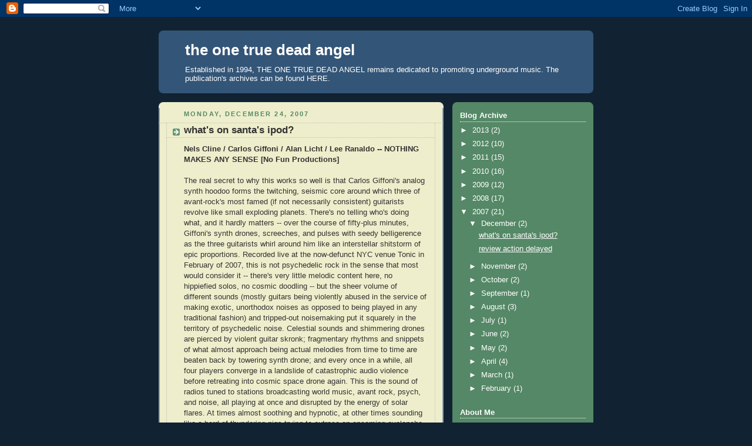

--- FILE ---
content_type: text/html; charset=UTF-8
request_url: https://theonetruedeadangel.blogspot.com/2007/
body_size: 70489
content:
<!DOCTYPE html>
<html dir='ltr'>
<head>
<link href='https://www.blogger.com/static/v1/widgets/2944754296-widget_css_bundle.css' rel='stylesheet' type='text/css'/>
<meta content='text/html; charset=UTF-8' http-equiv='Content-Type'/>
<meta content='blogger' name='generator'/>
<link href='https://theonetruedeadangel.blogspot.com/favicon.ico' rel='icon' type='image/x-icon'/>
<link href='http://theonetruedeadangel.blogspot.com/2007/' rel='canonical'/>
<link rel="alternate" type="application/atom+xml" title="the one true dead angel - Atom" href="https://theonetruedeadangel.blogspot.com/feeds/posts/default" />
<link rel="alternate" type="application/rss+xml" title="the one true dead angel - RSS" href="https://theonetruedeadangel.blogspot.com/feeds/posts/default?alt=rss" />
<link rel="service.post" type="application/atom+xml" title="the one true dead angel - Atom" href="https://www.blogger.com/feeds/332714170008991706/posts/default" />
<!--Can't find substitution for tag [blog.ieCssRetrofitLinks]-->
<meta content='http://theonetruedeadangel.blogspot.com/2007/' property='og:url'/>
<meta content='the one true dead angel' property='og:title'/>
<meta content='Established in 1994, THE ONE TRUE DEAD ANGEL remains dedicated to promoting underground music. The publication&#39;s archives can be found &lt;a href=&quot;http://www.korperschwache.com/dead&quot;&gt;HERE&lt;/a&gt;.

' property='og:description'/>
<title>the one true dead angel: 2007</title>
<style id='page-skin-1' type='text/css'><!--
/*
-----------------------------------------------
Blogger Template Style
Name:     Rounders 3
Date:     27 Feb 2004
Updated by: Blogger Team
----------------------------------------------- */
body {
background:#123;
margin:0;
text-align:center;
line-height: 1.5em;
font: x-small Trebuchet MS, Verdana, Arial, Sans-serif;
color:#333333;
font-size/* */:/**/small;
font-size: /**/small;
}
/* Page Structure
----------------------------------------------- */
/* The images which help create rounded corners depend on the
following widths and measurements. If you want to change
these measurements, the images will also need to change.
*/
#outer-wrapper {
width:740px;
margin:0 auto;
text-align:left;
font: normal normal 100% 'Trebuchet MS',Verdana,Arial,Sans-serif;
}
#main-wrap1 {
width:485px;
float:left;
background:#eeeecc url("https://resources.blogblog.com/blogblog/data/rounders3/corners_main_bot.gif") no-repeat left bottom;
margin:15px 0 0;
padding:0 0 10px;
color:#333333;
font-size:97%;
line-height:1.5em;
word-wrap: break-word; /* fix for long text breaking sidebar float in IE */
overflow: hidden;     /* fix for long non-text content breaking IE sidebar float */
}
#main-wrap2 {
float:left;
width:100%;
background:url("https://resources.blogblog.com/blogblog/data/rounders3/corners_main_top.gif") no-repeat left top;
padding:10px 0 0;
}
#main {
background:url("https://resources.blogblog.com/blogblog/data/rounders3/rails_main.gif") repeat-y left;
padding:0;
width:485px;
}
#sidebar-wrap {
width:240px;
float:right;
margin:15px 0 0;
font-size:97%;
line-height:1.5em;
word-wrap: break-word; /* fix for long text breaking sidebar float in IE */
overflow: hidden;     /* fix for long non-text content breaking IE sidebar float */
}
.main .widget {
margin-top: 4px;
width: 468px;
padding: 0 13px;
}
.main .Blog {
margin: 0;
padding: 0;
width: 484px;
}
/* Links
----------------------------------------------- */
a:link {
color: #445566;
}
a:visited {
color: #223344;
}
a:hover {
color: #223344;
}
a img {
border-width:0;
}
/* Blog Header
----------------------------------------------- */
#header-wrapper {
background:#335577 url("https://resources.blogblog.com/blogblog/data/rounders3/corners_cap_top.gif") no-repeat left top;
margin-top:22px;
margin-right:0;
margin-bottom:0;
margin-left:0;
padding-top:8px;
padding-right:0;
padding-bottom:0;
padding-left:0;
color:#ffffff;
}
#header {
background:url("https://resources.blogblog.com/blogblog/data/rounders3/corners_cap_bot.gif") no-repeat left bottom;
padding:0 15px 8px;
}
#header h1 {
margin:0;
padding:10px 30px 5px;
line-height:1.2em;
font: normal bold 200% 'Trebuchet MS',Verdana,Arial,Sans-serif;
}
#header a,
#header a:visited {
text-decoration:none;
color: #ffffff;
}
#header .description {
margin:0;
padding:5px 30px 10px;
line-height:1.5em;
font: normal normal 100% 'Trebuchet MS',Verdana,Arial,Sans-serif;
}
/* Posts
----------------------------------------------- */
h2.date-header {
margin-top:0;
margin-right:28px;
margin-bottom:0;
margin-left:43px;
font-size:85%;
line-height:2em;
text-transform:uppercase;
letter-spacing:.2em;
color:#558866;
}
.post {
margin:.3em 0 25px;
padding:0 13px;
border:1px dotted #bbbbbb;
border-width:1px 0;
}
.post h3 {
margin:0;
line-height:1.5em;
background:url("https://resources.blogblog.com/blogblog/data/rounders3/icon_arrow.gif") no-repeat 10px .5em;
display:block;
border:1px dotted #bbbbbb;
border-width:0 1px 1px;
padding-top:2px;
padding-right:14px;
padding-bottom:2px;
padding-left:29px;
color: #333333;
font: normal bold 135% 'Trebuchet MS',Verdana,Arial,Sans-serif;
}
.post h3 a, .post h3 a:visited {
text-decoration:none;
color: #333333;
}
a.title-link:hover {
background-color: #bbbbbb;
color: #333333;
}
.post-body {
border:1px dotted #bbbbbb;
border-width:0 1px 1px;
border-bottom-color:#eeeecc;
padding-top:10px;
padding-right:14px;
padding-bottom:1px;
padding-left:29px;
}
html>body .post-body {
border-bottom-width:0;
}
.post-body {
margin:0 0 .75em;
}
.post-body blockquote {
line-height:1.3em;
}
.post-footer {
background: #ffffff;
margin:0;
padding-top:2px;
padding-right:14px;
padding-bottom:2px;
padding-left:29px;
border:1px dotted #bbbbbb;
border-width:1px;
font-size:100%;
line-height:1.5em;
color: #666666;
}
/*
The first line of the post footer might only have floated text, so we need to give it a height.
The height comes from the post-footer line-height
*/
.post-footer-line-1 {
min-height:1.5em;
_height:1.5em;
}
.post-footer p {
margin: 0;
}
html>body .post-footer {
border-bottom-color:transparent;
}
.uncustomized-post-template .post-footer {
text-align: right;
}
.uncustomized-post-template .post-author,
.uncustomized-post-template .post-timestamp {
display: block;
float: left;
text-align:left;
margin-right: 4px;
}
.post-footer a {
color: #456;
}
.post-footer a:hover {
color: #234;
}
a.comment-link {
/* IE5.0/Win doesn't apply padding to inline elements,
so we hide these two declarations from it */
background/* */:/**/url("https://resources.blogblog.com/blogblog/data/rounders/icon_comment_left.gif") no-repeat left 45%;
padding-left:14px;
}
html>body a.comment-link {
/* Respecified, for IE5/Mac's benefit */
background:url("https://resources.blogblog.com/blogblog/data/rounders3/icon_comment_left.gif") no-repeat left 45%;
padding-left:14px;
}
.post img, table.tr-caption-container {
margin-top:0;
margin-right:0;
margin-bottom:5px;
margin-left:0;
padding:4px;
border:1px solid #bbbbbb;
}
.tr-caption-container img {
border: none;
margin: 0;
padding: 0;
}
blockquote {
margin:.75em 0;
border:1px dotted #bbbbbb;
border-width:1px 0;
padding:5px 15px;
color: #558866;
}
.post blockquote p {
margin:.5em 0;
}
#blog-pager-newer-link {
float: left;
margin-left: 13px;
}
#blog-pager-older-link {
float: right;
margin-right: 13px;
}
#blog-pager {
text-align: center;
}
.feed-links {
clear: both;
line-height: 2.5em;
margin-left: 13px;
}
/* Comments
----------------------------------------------- */
#comments {
margin:-25px 13px 0;
border:1px dotted #bbbbbb;
border-width:0 1px 1px;
padding-top:20px;
padding-right:0;
padding-bottom:15px;
padding-left:0;
}
#comments h4 {
margin:0 0 10px;
padding-top:0;
padding-right:14px;
padding-bottom:2px;
padding-left:29px;
border-bottom:1px dotted #bbbbbb;
font-size:120%;
line-height:1.4em;
color:#333333;
}
#comments-block {
margin-top:0;
margin-right:15px;
margin-bottom:0;
margin-left:9px;
}
.comment-author {
background:url("https://resources.blogblog.com/blogblog/data/rounders3/icon_comment_left.gif") no-repeat 2px .3em;
margin:.5em 0;
padding-top:0;
padding-right:0;
padding-bottom:0;
padding-left:20px;
font-weight:bold;
}
.comment-body {
margin:0 0 1.25em;
padding-top:0;
padding-right:0;
padding-bottom:0;
padding-left:20px;
}
.comment-body p {
margin:0 0 .5em;
}
.comment-footer {
margin:0 0 .5em;
padding-top:0;
padding-right:0;
padding-bottom:.75em;
padding-left:20px;
}
.comment-footer a:link {
color: #333;
}
.deleted-comment {
font-style:italic;
color:gray;
}
.comment-form {
padding-left:20px;
padding-right:5px;
}
#comments .comment-form h4 {
padding-left:0px;
}
/* Profile
----------------------------------------------- */
.profile-img {
float: left;
margin-top: 5px;
margin-right: 5px;
margin-bottom: 5px;
margin-left: 0;
border: 4px solid #ffffff;
}
.profile-datablock {
margin-top:0;
margin-right:15px;
margin-bottom:.5em;
margin-left:0;
padding-top:8px;
}
.profile-link {
background:url("https://resources.blogblog.com/blogblog/data/rounders3/icon_profile_left.gif") no-repeat left .1em;
padding-left:15px;
font-weight:bold;
}
.profile-textblock {
clear: both;
margin: 0;
}
.sidebar .clear, .main .widget .clear {
clear: both;
}
#sidebartop-wrap {
background:#558866 url("https://resources.blogblog.com/blogblog/data/rounders3/corners_prof_bot.gif") no-repeat left bottom;
margin:0px 0px 15px;
padding:0px 0px 10px;
color:#ffffff;
}
#sidebartop-wrap2 {
background:url("https://resources.blogblog.com/blogblog/data/rounders3/corners_prof_top.gif") no-repeat left top;
padding: 10px 0 0;
margin:0;
border-width:0;
}
#sidebartop h2 {
line-height:1.5em;
color:#ffffff;
border-bottom: 1px dotted #ffffff;
font: normal bold 100% 'Trebuchet MS',Verdana,Arial,Sans-serif;
margin-bottom: 0.5em;
}
#sidebartop a {
color: #ffffff;
}
#sidebartop a:hover {
color: #ffffff;
}
#sidebartop a:visited {
color: #ffffff;
}
#sidebar a {
color: #99ddbb;
}
#sidebar a:hover,
#sidebar a:visited {
color: #ffffff;
}
/* Sidebar Boxes
----------------------------------------------- */
.sidebar .widget {
margin:.5em 13px 1.25em;
padding:0 0px;
}
.widget-content {
margin-top: 0.5em;
}
#sidebarbottom-wrap1 {
background:#335577 url("https://resources.blogblog.com/blogblog/data/rounders3/corners_side_top.gif") no-repeat left top;
margin:0 0 15px;
padding:10px 0 0;
color: #ffffff;
}
#sidebarbottom-wrap2 {
background:url("https://resources.blogblog.com/blogblog/data/rounders3/corners_side_bot.gif") no-repeat left bottom;
padding:0 0 8px;
}
.sidebar h2 {
margin-top:0;
margin-right:0;
margin-bottom:.5em;
margin-left:0;
padding:0 0 .2em;
line-height:1.5em;
font:normal bold 100% 'Trebuchet MS',Verdana,Arial,Sans-serif;
}
.sidebar ul {
list-style:none;
margin:0 0 1.25em;
padding:0;
}
.sidebar ul li {
background:url("https://resources.blogblog.com/blogblog/data/rounders3/icon_arrow_sm.gif") no-repeat 2px .25em;
margin:0;
padding-top:0;
padding-right:0;
padding-bottom:3px;
padding-left:16px;
margin-bottom:3px;
border-bottom:1px dotted #bbbbbb;
line-height:1.4em;
}
.sidebar p {
margin:0 0 .6em;
}
#sidebar h2 {
color: #aabbcc;
border-bottom: 1px dotted #aabbcc;
}
/* Footer
----------------------------------------------- */
#footer-wrap1 {
clear:both;
margin:0 0 10px;
padding:15px 0 0;
}
#footer-wrap2 {
background:#335577 url("https://resources.blogblog.com/blogblog/data/rounders3/corners_cap_top.gif") no-repeat left top;
color:#ffffff;
}
#footer {
background:url("https://resources.blogblog.com/blogblog/data/rounders3/corners_cap_bot.gif") no-repeat left bottom;
padding:8px 15px;
}
#footer hr {display:none;}
#footer p {margin:0;}
#footer a {color:#ffffff;}
#footer .widget-content {
margin:0;
}
/** Page structure tweaks for layout editor wireframe */
body#layout #main-wrap1,
body#layout #sidebar-wrap,
body#layout #header-wrapper {
margin-top: 0;
}
body#layout #header, body#layout #header-wrapper,
body#layout #outer-wrapper {
margin-left:0,
margin-right: 0;
padding: 0;
}
body#layout #outer-wrapper {
width: 730px;
}
body#layout #footer-wrap1 {
padding-top: 0;
}

--></style>
<link href='https://www.blogger.com/dyn-css/authorization.css?targetBlogID=332714170008991706&amp;zx=6e66ab6a-f8d5-4e53-8462-1ec0caf33d95' media='none' onload='if(media!=&#39;all&#39;)media=&#39;all&#39;' rel='stylesheet'/><noscript><link href='https://www.blogger.com/dyn-css/authorization.css?targetBlogID=332714170008991706&amp;zx=6e66ab6a-f8d5-4e53-8462-1ec0caf33d95' rel='stylesheet'/></noscript>
<meta name='google-adsense-platform-account' content='ca-host-pub-1556223355139109'/>
<meta name='google-adsense-platform-domain' content='blogspot.com'/>

</head>
<body>
<div class='navbar section' id='navbar'><div class='widget Navbar' data-version='1' id='Navbar1'><script type="text/javascript">
    function setAttributeOnload(object, attribute, val) {
      if(window.addEventListener) {
        window.addEventListener('load',
          function(){ object[attribute] = val; }, false);
      } else {
        window.attachEvent('onload', function(){ object[attribute] = val; });
      }
    }
  </script>
<div id="navbar-iframe-container"></div>
<script type="text/javascript" src="https://apis.google.com/js/platform.js"></script>
<script type="text/javascript">
      gapi.load("gapi.iframes:gapi.iframes.style.bubble", function() {
        if (gapi.iframes && gapi.iframes.getContext) {
          gapi.iframes.getContext().openChild({
              url: 'https://www.blogger.com/navbar/332714170008991706?origin\x3dhttps://theonetruedeadangel.blogspot.com',
              where: document.getElementById("navbar-iframe-container"),
              id: "navbar-iframe"
          });
        }
      });
    </script><script type="text/javascript">
(function() {
var script = document.createElement('script');
script.type = 'text/javascript';
script.src = '//pagead2.googlesyndication.com/pagead/js/google_top_exp.js';
var head = document.getElementsByTagName('head')[0];
if (head) {
head.appendChild(script);
}})();
</script>
</div></div>
<div id='outer-wrapper'>
<div id='header-wrapper'>
<div class='header section' id='header'><div class='widget Header' data-version='1' id='Header1'>
<div id='header-inner'>
<div class='titlewrapper'>
<h1 class='title'>
<a href='https://theonetruedeadangel.blogspot.com/'>
the one true dead angel
</a>
</h1>
</div>
<div class='descriptionwrapper'>
<p class='description'><span>Established in 1994, THE ONE TRUE DEAD ANGEL remains dedicated to promoting underground music. The publication's archives can be found <a href="http://www.korperschwache.com/dead">HERE</a>.

</span></p>
</div>
</div>
</div></div>
</div>
<div id='crosscol-wrapper' style='text-align:center'>
<div class='crosscol no-items section' id='crosscol'></div>
</div>
<div id='main-wrap1'><div id='main-wrap2'>
<div class='main section' id='main'><div class='widget Blog' data-version='1' id='Blog1'>
<div class='blog-posts hfeed'>

          <div class="date-outer">
        
<h2 class='date-header'><span>Monday, December 24, 2007</span></h2>

          <div class="date-posts">
        
<div class='post-outer'>
<div class='post hentry uncustomized-post-template' itemprop='blogPost' itemscope='itemscope' itemtype='http://schema.org/BlogPosting'>
<meta content='332714170008991706' itemprop='blogId'/>
<meta content='5731804862763554165' itemprop='postId'/>
<a name='5731804862763554165'></a>
<h3 class='post-title entry-title' itemprop='name'>
<a href='https://theonetruedeadangel.blogspot.com/2007/12/whats-on-santas-ipod.html'>what's on santa's ipod?</a>
</h3>
<div class='post-header'>
<div class='post-header-line-1'></div>
</div>
<div class='post-body entry-content' id='post-body-5731804862763554165' itemprop='description articleBody'>
<span style="font-weight:bold;">Nels Cline / Carlos Giffoni / Alan Licht / Lee Ranaldo -- NOTHING MAKES ANY SENSE [No Fun Productions]</span><br /><br />The real secret to why this works so well is that Carlos Giffoni's analog synth hoodoo forms the twitching, seismic core around which three of avant-rock's most famed (if not necessarily consistent) guitarists revolve like small exploding planets. There's no telling who's doing what, and it hardly matters -- over the course of fifty-plus minutes, Giffoni's synth drones, screeches, and pulses with seedy belligerence as the three guitarists whirl around him like an interstellar shitstorm of epic proportions. Recorded live at the now-defunct NYC venue Tonic in February of 2007, this is not psychedelic rock in the sense that most would consider it -- there's very little melodic content here, no hippiefied solos, no cosmic doodling -- but the sheer volume of different sounds (mostly guitars being violently abused in the service of making exotic, unorthodox noises as opposed to being played in any traditional fashion) and tripped-out noisemaking put it squarely in the territory of psychedelic noise. Celestial sounds and shimmering drones are pierced by violent guitar skronk; fragmentary rhythms and snippets of what almost approach being actual melodies from time to time are beaten back by towering synth drone; and every once in a while, all four players converge in a landslide of catastrophic audio violence before retreating into cosmic space drone again. This is the sound of radios tuned to stations broadcasting world music, avant rock, psych, and noise, all playing at once and disrupted by the energy of solar flares. At times almost soothing and hypnotic, at other times sounding like a herd of thundering pigs trying to outrace an oncoming avalanche, the piece flows through barely-controlled movements with considerable dynamic range, and the constantly changing ocean of sound is persistently interesting enough to keep the piece from ever getting old. (Stellar mixing and mastering by James Plotkin -- who's everywhere these days, doesn't the guy ever sleep? -- certainly doesn't hurt.) The project's aesthetic is neatly summed up in the Peter Laughner ( Rocket From the Tombs, early Pere Ubu) 1974 ZEPPELIN magazine review of Lou Reed's ROCK 'N ROLL ANIMAL reprinted inside the gatefold digipack (also the source of the album's title), an aesthetic than can be boiled down to the simple equation of many demented players + many guitars + many gadgets + massive amplication = massive brain damage for you, the listener. This is one of the best things the three guitarists in question have appeared on in a long time, if you ask me, so those hep to their skronk legacy should definitely check this out.<br /><br /><a href="http://www.nelscline.com/">Nels Cline</a><br /><a href="http://www.carlosgiffoni.com/">Carlos Giffoni</a><br /><a href="http://en.wikipedia.org/wiki/Alan_Licht">Alan Licht</a><br /><a href="http://www.leeranaldo.net/">Lee Ranaldo</a><br /><a href="http://www.nofunproductions.com">No Fun Productions</a><br /><br /><span style="font-weight:bold;">Electric Wizard -- WITCHCULT TODAY [Rise Above / Candlelight USA]</span><br /><br />DECIBEL magazine recently made the claim that this album is even better than the band's classic DOPETHRONE, and while I'm not quite that bold (or crazy), I'll freely admit that it's a hell of a lot better than their last two albums. To be fair, the original lineup was beginning to disintegrate during the making of LET US PREY (following the tour's end, two-thirds of the band walked away to form Ramesses), and the new lineup that convened to record WE LIVE was so new that second guitarist Liz Buckingham (13, Sourvein) had joined the band only days before going into the studio to record the album. This one acts as if those two albums never happened (probably a wise idea, given the wonky experimental frippery of the first and the unfocused nature of the second), returning to the clotted-earth guitar sound and soul-crushing riffs of DOPETHRONE, only now there are two guitars wailing away and one of them belongs to Liz 13, whose playing has always been the pure definition of heaviness incarnate. New things around this time are the drummer (Shaun Rutter, replacing Justin Greaves, who wandered off to play in Crippled Black Phoenix) and Jus Oborn's cleaner vocals (still bathed in so much reverb, though, that he sounds like he's being dialed in from another dimension). Things that remain the same are the obsessive fixation with drugs (one of the songs is called "Satanic Rites of Drugula"), horror movies (check out "Dunwich," their homage to the movie version of Lovecraft's THE DUNWICH HORROR), and the occult (pretty much everything else). Their Sabbath-inspired heaviness is even more spaced-out than ever, especially on "Black Magic Rituals and Perversions," and a couple of the tracks (especially "Saturnine") sound like they could have been DOPETHRONE outtakes; there's no question that the new lineup has hit its stride. Best of all, there's no filler, just track after track of burned-out leviathan doom. If it isn't better than DOPETHRONE, it's definitely in the ballpark.<br /><br /><a href="http://www.myspace.com/electricwizarddorsetdoom">Electric Wizard</a><br /><a href="http://www.candlelightrecordsusa.com">Candlelight USA</a><br /><br /><span style="font-weight:bold;">Endstille -- ENDSTILLES REICH [Regain Records]</span><br /><br />Given that the band is from Germany, the band's obsession with war, glory, and iron crosses is probably in poor taste, but they're black metal, so that's kind of the point, right? Their image doesn't do much to dispel the popular notion that they're right-wing, but then again, when was the last time you saw a left-wing black metal band? But never mind the band's politics -- the real point is that the band is highly aggressive and phenomenally heavy, with a sound heavily indebted to war metal in general and Marduk in particular. The drumming is heavy, often fast, and mixed upfront, and the guitar sound is a blurry mix of dissonance and harmonic sizzle, with the vocals shrieked in the classic style; these are players very clearly weaned on early black metal, with an affinity for barely-controlled chaos that's held together mainly by the rock-solid and persistent drumming. Comparisons to Marduk and early Gorgoroth are reasonable, but some of the material calls to mind early Impaled Nazarene in terms of feel, speed, and ferocity. It's true that there's probably not as much variation as some listeners might like, but they make up for it with an absolutely feverish rage and hyperkinetic need to blaze. Intense and relentless.<br /><br /><a href="http://www.endstille.com/">Endstille</a><br /><a href="http://www.regainrecords.com/">Regain Records</a><br /><br /><span style="font-weight:bold;">Gallhammer -- ILL INNOCENCE [Peaceville]</span><br /><br />Japan's favorite crust / punk / black metal triumvirate returns with their most varied album yet, one that makes it clear they are not limited to the oft-mentioned influences of Hellhammer and Amebix. They still have the gruesomely mulched guitar sound and churning, clanking bass tone of their previous albums, and the minimalist, fractured English lyrics that would be funny if they weren't so acidic and disturbing, and all three members contribute vocals as usual, but this time the sum of the parts yields results even more unpredictable and jarring than ever before. Part of this is most likely due to the mastering job by Darkthrone guitarist Nocturno Culto, but a bigger part of it unquestionably the band's determination to slowly but surely expand the boundaries of their sound without losing the grim, hopeless gloom that's already made them so interesting in the first place. The band's worldview is rooted heavily in despair and a morbid preoccupation with death, but this time around their obsession with these subjects has shifted from abstract musings to more specific objects of loathing, such as drugs (referenced in "Speed of Blood" and "Delirium Daydream"), homicide ("Ripper in the Gloom," "Queen of Death"), and madness ("Blind My Eyes"); the theme of being unclean runs throughout the album as well. Heaviness abounds -- slow and pounding on tracks like "At the Onset of the Age of Despair" and "World to be Ashes," fast and brutal on "Speed of Blood" and "Killed by the Queen" -- but there are more startling touches as well. "Blind My Eyes" (which boasts the catchiest riffs of the band's career so far) sounds like new wave for the black metal generation, complete with hideous shrieking counterpointed by the truly horrific sound of a young devil doll in torment and harsh military barks, and the first (acoustic) half of "Ripper in the Gloom" is undoubtedly the result of spending a lot of time opening for Corrupted. On the appropriately-named "SLOG" they slow down to a snail's pace, and the closing track "Long Scary Dream" is a dark exercise in dissonance, drone, and nightmarish vocalizations. The end of the world has rarely sounded this good. (Of course, since Gallhammer is one of my favorite bands, there is always the slight possibility I might be biased.)<br /><br /><a href="http://www.myspace.com/ghammercrust">Gallhammer</a><br /><a href="http://www.peaceville.com/">Peaceville</a><br /><br /><span style="font-weight:bold;">Gorgoroth -- PENTAGRAM [Regain Records]</span><br /><br />The ongoing controversy over the band's recent schism and the subsequent legal wrangling over possession of the name and logo has unfortunately overshadowed what should have been big news for the band -- namely, the newly-remastered reissue of their first three albums. That's too bad, because these are quality releases boasting improved sound and a foldout poster in each one. (Ironically, none of these albums include Gaahl or King ov Hell, who joined the band later.)<br /><br />The first of the reissues is PENTAGRAM, the band's first album, originally released in 1994, two years after the band's conception. At just under thirty minutes long, it's a short but appropriately violent exercise in minimalist and primitive-sounding fury; the eight songs speed by in a blur of relentless drumming and snarling, darkly harmonic guitar that occasionally resolves into heavy riffing (marking the band's still-in-progress transition from its death metal roots). One of the album's most notable features is the unorthodox vocal stylings of original vocalist Hat, whose dark and distorted voice, possibly pitch-shifted, sounds markedly different from the vocalists of other black metal bands of the time. Contemporaries like Emperor (whose guitarist Samoth guested as a bassist on this album), Mayhem, and Burzum may have boasted more complex and grandiose songs, but none of them were as uncompromisingly direct and brutal; the sound of this album is one of black, chaotic rage, a hurricane of sonic destruction borne of deep, abiding misanthropy. Blunt, aggressive, and completely disinterested in anything even remotely resembling subtlety, this is a perfect encapsulation of early black metal's potential for alienation and aggression. Many Gorgoroth fans consider it the band's best album; it's certainly a classic release and a significant milestone in the development of Norwegian black metal.<br /><br />Given the legal hoodoo currently surrounding the band, those interested in any of these discs should probably seek them out immediately; while Regain has chosen to back Infernus and the new lineup he's assembling, as of December 19, the Norwegian patent office appears to have granted control of the name and logo to Gaahl and King ov Hell (which doesn't make a lot of sense to me, since Infernus started the band and has been the sole constant member during its entire existence, but I'll be the first to admit I know nothing about Norwegian law or the real circumstances behind the split in the first place), and since they have effectively cut all ties with Regain, it may soon become impossible to get your hands on these releases. They aren't listed on the Regain website at the moment, which probably isn't a good sign....<br /><br /><a href="http://www.gorgoroth.info/">Gorgoroth</a> [Infernus]<br /><a href="http://www.gorgoroth.org/">Gorgoroth</a> [Gaahl / King ov Hell]<br /><a href="http://www.regainrecords.com/">Regain Records</a><br /><br /><span style="font-weight:bold;">Gorgoroth -- ANTICHRIST [Regain Records]</span><br /><br />The band's second album, reissued here with remastered sound and a foldout poster, is even shorter than the debut (just over 25 minutes) and finds the band in transition, offering a somewhat improved production, tighter playing, a new drummer (Frost, on loan from Saytricon) and two vocalists (Hat left the band after recording his vocals, and his replacement, Pest, appears here offering diabolical grunts and growls). The songs are largely in the same primitive, lo-fi vein as those of the first album, although there are signs of progression in tracks like "Bergtrollets Hevn" (where Hat briefly abandons the devilish shrieking for an almost-soulful croon at one point and the guitar takes on a moderately bluesier feel than ever before), and "Possessed (By Satan)" -- the album's heaviest track -- opens with crushing riffing reminiscent of death metal before moving into black metal territory, and flows through more movements and changes in tempo than anything on the first album. The overall feel of the album is less brutal (although no less misanthropic) than the sound of the debut, and the progression of ideas keeps it from being a mere retread while still remaining largely true to the band's original sound. <br /><br /><a href="http://www.gorgoroth.info/">Gorgoroth</a> [Infernus]<br /><a href="http://www.gorgoroth.org/">Gorgoroth</a> [Gaahl / King ov Hell]<br /><a href="http://www.regainrecords.com/">Regain Records</a><br /><br /><span style="font-weight:bold;">Gorgoroth -- UNDER THE SIGN OF HELL [Regain Records]</span><br /><br />The third Gorgoroth album, remastered and including a foldout poster, clocks in a little over 32 minutes and combines the improved playing and progressive themes of the second album with the pure blinding fury and unbridled chaos of the first. Recorded with yet another lineup (this time featuring Grim hammering away at the drums and Pest as a full-time vocalist), the band's sound intiially returns to the blazing speed and violence of the first album, with Pest offering a shrieking vocal style more in line with what most would consider the classic sound of black metal. There's more variety on this one than either of the other two, though -- from hellish, blazing speed and fury to more measured tracks featuring different vocal styles and more complex song structures -- and considerably better production, although none of this is ever likely to be mistaken for pop music by any stretch of the imagination. The album strikes a nice balance between the first album's gut-wrenching sonic violence and the second album's more progressive direction, combining them into a series of songs that evolve organically while remaining immensely heavy and forbidding. Those put off by Hat's unique vocal style on the earlier releases will probably find Pest's groaning shrieks more satisfying, and those unable to completely get behind the draining minimalism of the early stuff will find this considerably more listenable, given the material's increasing level of complexity and variation. As a bonus, the bass and guitar sound achieves a nice thick tone with plenty of low-end growl that offers plenty of bite without sacrificing the high end. In fact, some listeners may find this to be the best of early releases.<br /><br /><a href="http://www.gorgoroth.info/">Gorgoroth</a> [Infernus]<br /><a href="http://www.gorgoroth.org/">Gorgoroth</a> [Gaahl / King ov Hell]<br /><a href="http://www.regainrecords.com/">Regain Records</a><br /><br /><span style="font-weight:bold;">Inversion Effect -- A BRIEF HISTORY [Artificial Music Machine]</span><br /><br />The band was formed in 2002, but this is their first album; if the lengthy gestation period seems surprising, it's probably because the band's three members all have full-time gigs elsewhere. A three-way collaboration between Thomas Fang of Static Storm System (field recordings, radio and scanner, turntables, circuit-bent toys), Martin McCreadle of Limiter (guitar, synth), and Dan Burton of Afreet (laptop, synth, bass guitar), with the occasional input of guest musicians, the band's aim is to create ambient experimental soundscapes constructed from a mixture of field recordings, synth drones, and repetitive fragments of actual music. Recorded over a period of three years, the eleven tracks on the album are compiled from studio sessions, rehearsals, live shows, and include material from the band's score for the silent film NOSFERATU. The results are excellent; for such a minimalist approach, there's a satisfying level of variety to the tracks, most of which invoke an eerie, after-hours vibe. These are soundtracks for the isolation generation, anchored by wailing drones and dark synths, filled with static, scratches, and stolen dialogues; now and then simple but effective melodies (and even more occasionally, beats) emerge from the sonic fog to give a rudimentary sense of form to the rivers of drone, without ever overwhelming the essentially ambient nature of the tracks. The exceptions would be "In the Shadow of the Vampire," whose repeated piano motif and strings create a feel closer to traditional soundtrack music, and "777," where machine beats and snippets of melody merge with the omnipresent drone to resemble a stripped-down merger of ambient music and techno. Abstract but well-crafted, this is an album that any hardcore drone enthusiast should find intriguing and rewarding.<br /><br /><a href="http://www.myspace.com/inversioneffect">Inversion Effect</a><br /><a href="http://www.artificialmusicmachine.com">Artificial Music Machine</a><br /><br /><span style="font-weight:bold;">Merzbow -- LIVE DESTRUCTION AT NO FUN 2007 [No Fun Productions]</span><br /><br />Recorded at the recent No Fun Fest, this is Merzbow in wrecking-ball mode, dividing his attention between two laptops and an amplified sheet-metal instrument for the best of both worlds (analog and digital). Much of the forty-minute performance is indeed the epitome of destruction -- there are points where the performance recalls his early period of inflicting severe walls of harsh noise capable of producing catatonic states in the unprepared listener -- but there are more subtle moments as well, giving the work a bit more balance and dynamics than some of the material that made him legendary (especially the early works, where he was prone to turning everything up to eleven and leaving it there). The use of both digital and analog sources for the grinding noise-hate also makes for an interesting selection of tones, especially given the maximum-earhurt potential of digital distortion, which Merzbow puts to effective use here. This is a well-paced performance, too; it opens with blasting noise overload and eventually dwindles to repetitive rhythmic chattering before the wall of sound returns again like overamplified wind, and this tidal dynamic continues throughout the piece, cycling through new motifs on a regular basis. The evolving flow of free-form noise and rhythmic noise makes for a slow by steady progression through different shapes of sound and sonic textures, all of which is aided by the judicious use of layering -- at times there is only one particular sound happening, at others there are many, and the result is that the overall density of the piece grows and diminishes just as the use of different sounds and strategies progresses. At times rhythmically hypnotic and at other times just plain face-peeling, this is vintage Merzbow -- pretty impressive when you consider that Masami Akita is closing in on thirty years of performing as a noise artist. <br /><br /><a href="http://merzbow.net/">Merzbow</a><br /><a href="http://www.nofunproductions.com">No Fun Productions</a><br /><br /><span style="font-weight:bold;">Numbers on the Mast -- s/t [Artificial Music Machine]</span><br /><br />Destined to become a drone classic, this album -- the band's first full-length release since their formation in 2002 -- turns out to be well worth the wait. Formed when the three members Eric Archer, Trey Smith, and Matthew Thies first met while working at UT Austin's student-run radio station KVRX, the trio has spent the past five years honing their iconoclastic drone skills at a wide range of Austin venues, including backyard parties and the Church of the Friendly Ghost, and once even at the Scarlet Woman Lodge, the local chapter of Ordo Templi Orientis. Here, in the form of four long tracks (all over fourteen minutes) and two shorter ones (approximately six and seven minutes), their long apprenticeship bears fruit in the form of dark, Lovecraftian epics of unending drone leavened with ominous noises and a deep sense of the forbidding. Armed with a battery of synths, circuit-bent gadgets, sine wave oscillators, and a small army of efx pedals, they create giant walls of stupendous drone and judiciously add other elements -- effects, samples, and processed sounds -- into the mix. The results are often as unnerving as they are hypnotic, resembling the sound of apocalyptic upheavals in the distance obscured by billowing clouds of drone. Mysterious and occult in nature, this is drone's answer to ritual music, a sound that subliminally imparts obscure mathematical secrets even as it overwhelms the listeners with a more direct and visceral approach to experimental sounds. Essential listening for the discerning dronehead.<br /><br /><a href="http://www.artificialmusicmachine.com/main.php?page=artists&amp;artist=notm">Numbers on the Mast</a><br /><a href="http://www.artificialmusicmachine.com">Artificial Music Machine</a><br /><br /><span style="font-weight:bold;">Stephen O'Malley + Z'ev -- MAGISTRAL [Southern Lord]</span><br /><br />Here's the deal: O'Malley, guitarist for Sunn O))), Khanate, Burning Witch, blah blah blah, recorded a guitar solo not quite nine minutes in length. He then sent this solo to the famously mysterious percussionist Z'ev, who used the healing miracle of computer technology to stretch, torture, and beat the original solo into new and exotic shapes, then added a pile of percussion, noise, and other sonic dung. The result is five tracks, each anywhere from approximately six to fourteen minutes in length, that sound somewhat similar to O'Malley's work in KTL after being brutally dismantled and reassembled over a bed of percussion and dark ambient noise. It's scary and intimidating stuff, all right, although there's not as much formal percussion as you might expect given Z'ev's reputation and a lot more scraping, crunching noise and unearthly drone. Given the nature of the collaboration, it's difficult to tell what is actually the original guitar sound and what has been processed or added, much less who's responsible for what, but the results are really interesting. Take note, though -- those coming to this listening experience expecting something that sounds like Sunn O))) or Khanate (or for that matter, Z'ev's usual experiments in tribal percussion) will be sorely disappointed; this is far more abstract, closer to dark ambient or noise than any kind of rock (even rock as unorthodox as O'Malley's main bands) or industrial music. Fans of gritty, crunchy dark ambient and noise drone, though, will definitely want to hear this. As a bonus, the disc comes packaged in a miniature reproduction of a gatefold LP with an impressive layout by O'Malley built on photographs by Seldon Hunt.<br /><br /><a href="http://www.ideologic.org">Stephen O'Malley</a><br /><a href="http://en.wikipedia.org/wiki/Z&#39;EV">Z'ev</a><br /><a href="http://www.southernlord.com">Southern Lord</a><br /><br /><span style="font-weight:bold;">v/a -- POST-ASIATIC: LOST WAR DREAM MUSIC [URCK Records]</span><br /><br />I'm often leery of compilations because they either seem like just another excuse to push more product or, even worse, have a handful of good tracks by well-known names and a lot of filler, but this is a notable exception. In fact, this is one of the best compilations I've ever heard, built around the theme of avant-garde and experimental takes on Asian / Eastern music. With 25 artists on board (and some ambient soundtracks / field recordings from India and Burma thrown in for good measure), there's a wide variety of sounds happening on the two discs here -- encompassing Middle-Eastern guitar, trip-hop and industrial electronica with Eastern beats, sitars, guitars, all kinds of percussion, Tuvan throat-singing, gamelan guitars, Chinese dulcimers, and all sorts of exotic-sounding electronic frippery. The sheer level of variety here and the thoughtful sequencing makes the double-disc flow nicely, offering a palette of sounds that changes in marked fashion from one track to the next without ever losing its connection to Eastern / Asian sounds.<br /><br />There's no sensible way to review this blow-by-blow in a compilation of 31 tracks clocking in at 156 minutes, but I will say that my favorite tracks include ones by Hop-Frog's Drum Jester Devotional ("Bubblebath"), Pyramids on Mars ("Yarari"), C.O.T.A. ("Marching Past Babylon"), Muslimgauze ("Zahal End," an unreleased track from a forthcoming release on Soleilmoon), Ramona Ponzini + Z'ev ("7M24S"), Soriah ("Tehuan"), Auto De Fe ("RoRoKoda"), Sikhara ("Fatwa"), and most of all, the song by F-Space (featuring members of Savage Republic, Man is the Bastard, and Chrome), "Shining Light," which is so utterly amazing that I had to play it about ten times in a row upon hearing it. The rest of the tracks, including five field recording / ambient soundscape pieces taken from the Soleilmoon album INDIAN SOUNDSCAPES, are equally worthy of attention. Don't miss out on this.<br /><br /><a href="http://www.hop-frog.com/URCKpostasiatic.html">More info, including artist links and samples.</a><br /><a href="http://www.hop-frog.com/UrcKarm_Recordings.htm">URCK Records</a><br /><br /><span style="font-weight:bold;">Vader -- LEAD US!!! [Regain Records]</span><br /><br />This item from Polish old-school (since 1986!) death metal band Vader is an oddity, a cd-ep of four tracks (one of them a cover of Slayer's "Reign in Blood") and three video tracks, pressed to be sold during the band's recent tour. The audio portion features one regular track each from the previous two releases, IMPRESSIONS IN BLOOD and ART OF WAR, plus the Japanese edition bonus track from each of these releases; two of the video clips are taken from these two albums as well, and the third video is taken from THE WATCHER game. Not strictly an official release, it's still well worth seeking out, especially if you're already a fan of the band. The songs are all heavy and filled with bone-crushing riffs, the Slayer cover is every bit as heavy as (and remarkably faithful to) the original, and perhaps even a touch more psychotic-sounding... and where else are you going to find these videos (for "This is the War," "Helleluyah!!! (God is Dead)," and "Sword of the Watcher"), especially since the last one is from a game rather than an actual release? How you'll find it is another matter, since it's not listed on either the band or the label sites, but there are always avenues for the resourceful and the determined.... Great artwork too, by the way.<br /><br /><a href="http://www.vader.pl/glowna-e.html">Vader</a><br /><a href="http://www.regainrecords.com/">Regain Records</a><br /><br /><span style="font-weight:bold;">Wildilife -- SIX [Crucial Blast]</span><br /><br />Don't let the title fool you; this is actually the band's debut, and they get off on the right foot with seven tracks of deeply fucked-up psychotronic noise metal that's part Sabbath, part Skullflower, and part bad acid trip freakout. This is heavy, mysterious stuff, with a ritualistic bent not too far removed from the occult sound of the recent Aluk Todolo album, but buried in a wall of strange noises, metallic crunch, and tripped-out psychedelia. There are folky moments buried in the primal sludge too, vaguely reminiscent of Kiss the Anus of a Black Cat, and plenty of space-rock blips and bleats, but mostly the sound is one of hypnotically repetitive heaviness and a swirling fog of electronics, noisy oddness, and unnerving but somehow catchy vocalizing. When things get heavy, they really get heavy, collapsing into a dense wall of sonic abstraction, and when they get weird, they get really weird, veering into avant-garde territory; even better, throughout the album there's a consistently sinister, otherworldly feel that sets them apart from standard-issue noise rock. If ever there was an album that totally encapsulated the label's "weird + heavy = greatness" aesthetic, this must surely be it. It doesn't hurt that every now and then they throw down and bring the rock in a truly massive way, either. Weird, unfathomable, and utterly essential.<br /><br /><a href="http://www.myspace.com/wildilife">Wildilife</a><br /><a href="http://www.crucialblast.net">Crucial Blast</a><br /><br /><span style="font-weight:bold;">Wormwood -- STARVATION [20 Buck Spin]</span><br /><br />This is certainly an unorthodox approach to bringing the metal, to be sure -- to begin with, despite the unquestionable heaviness, there are no guitars on this album; instead, the band employs two bassists, and in addition to having a percussionist (also in charge of samples) playing along with the drummer, the keyboard player (who also did the album's mind-bending artwork) sounds like she's channeling a library of scores from Italian horror flicks. Just to keep it complicated, everybody contributes vocals. The resulting sound is strange and creepy, drawing just as much from prog rock and jazz as from doom and crust, featuring complex and melodic jazzy passages between the bursts of heaviness, all accompanied by strange, cryptic samples and eerie, wailing keyboards that would have been right at home on an obscure 70s prog-rock album. The band has been around for a decade, but this is only their second full-length album (along with a slew of singles and splits with the likes of Teen Cthulhu and Esoteric), and it's just full of surprises, including an unlisted track ("Gluttony," ironically following the title track) and a most peculiar interpretation of the Smiths classic "Last Night I Dreamt Somebody Loved Me." Hardcore metalheads might be turned off by the jazzier moments or the undeniable prog vibe, but to me those are the best things about the album. And yes, as you might guess from the Esoteric connection, they do favor slow tempos; given the nature of their keyboard stylings, "dirgelike" has rarely been a more appropriate term than it is here. Best of all, in a genre that's currently eating its own tail again -- with way too many bands that sound like lesser, watered-down versions of other bands -- they have a genuinely unique sound. Rarely has soul-crushing doom sounded so spooky.<br /><br /><a href="http://home.comcast.net/~tapdeerf/wormwood.html">Wormwood</a><br /><a href="http://www.20buckspin.com/">20 Buck Spin</a>
<div style='clear: both;'></div>
</div>
<div class='post-footer'>
<div class='post-footer-line post-footer-line-1'>
<span class='post-author vcard'>
Posted by
<span class='fn' itemprop='author' itemscope='itemscope' itemtype='http://schema.org/Person'>
<meta content='https://www.blogger.com/profile/07448515855334998772' itemprop='url'/>
<a class='g-profile' href='https://www.blogger.com/profile/07448515855334998772' rel='author' title='author profile'>
<span itemprop='name'>the one true dead angel</span>
</a>
</span>
</span>
<span class='post-timestamp'>
at
<meta content='http://theonetruedeadangel.blogspot.com/2007/12/whats-on-santas-ipod.html' itemprop='url'/>
<a class='timestamp-link' href='https://theonetruedeadangel.blogspot.com/2007/12/whats-on-santas-ipod.html' rel='bookmark' title='permanent link'><abbr class='published' itemprop='datePublished' title='2007-12-24T02:12:00-05:00'>2:12&#8239;AM</abbr></a>
</span>
<span class='post-comment-link'>
<a class='comment-link' href='https://www.blogger.com/comment/fullpage/post/332714170008991706/5731804862763554165' onclick=''>
No comments:
  </a>
</span>
<span class='post-icons'>
<span class='item-control blog-admin pid-1071145307'>
<a href='https://www.blogger.com/post-edit.g?blogID=332714170008991706&postID=5731804862763554165&from=pencil' title='Edit Post'>
<img alt='' class='icon-action' height='18' src='https://resources.blogblog.com/img/icon18_edit_allbkg.gif' width='18'/>
</a>
</span>
</span>
<div class='post-share-buttons goog-inline-block'>
</div>
</div>
<div class='post-footer-line post-footer-line-2'>
<span class='post-labels'>
</span>
</div>
<div class='post-footer-line post-footer-line-3'>
<span class='post-location'>
</span>
</div>
</div>
</div>
</div>

          </div></div>
        

          <div class="date-outer">
        
<h2 class='date-header'><span>Sunday, December 16, 2007</span></h2>

          <div class="date-posts">
        
<div class='post-outer'>
<div class='post hentry uncustomized-post-template' itemprop='blogPost' itemscope='itemscope' itemtype='http://schema.org/BlogPosting'>
<meta content='332714170008991706' itemprop='blogId'/>
<meta content='3785693393150099976' itemprop='postId'/>
<a name='3785693393150099976'></a>
<h3 class='post-title entry-title' itemprop='name'>
<a href='https://theonetruedeadangel.blogspot.com/2007/12/review-action-delayed.html'>review action delayed</a>
</h3>
<div class='post-header'>
<div class='post-header-line-1'></div>
</div>
<div class='post-body entry-content' id='post-body-3785693393150099976' itemprop='description articleBody'>
Between holiday hassles, a week-long bout with the flu, and working on three new Korperschwache albums (while coordinating the artwork, etc. for the release of another one already finished), I have had very little time to do reviews this month. Ergo, I'm postponing the post for another week. Look here next Sunday for reviews including stuff from Artificial Music Machine, Crucial Blast, No Fun, and more, plus reviews of new goodies by Gallhammer and the Stephen O'Malley / Z'ev collaboration. Sorry for the delay...!
<div style='clear: both;'></div>
</div>
<div class='post-footer'>
<div class='post-footer-line post-footer-line-1'>
<span class='post-author vcard'>
Posted by
<span class='fn' itemprop='author' itemscope='itemscope' itemtype='http://schema.org/Person'>
<meta content='https://www.blogger.com/profile/07448515855334998772' itemprop='url'/>
<a class='g-profile' href='https://www.blogger.com/profile/07448515855334998772' rel='author' title='author profile'>
<span itemprop='name'>the one true dead angel</span>
</a>
</span>
</span>
<span class='post-timestamp'>
at
<meta content='http://theonetruedeadangel.blogspot.com/2007/12/review-action-delayed.html' itemprop='url'/>
<a class='timestamp-link' href='https://theonetruedeadangel.blogspot.com/2007/12/review-action-delayed.html' rel='bookmark' title='permanent link'><abbr class='published' itemprop='datePublished' title='2007-12-16T15:26:00-05:00'>3:26&#8239;PM</abbr></a>
</span>
<span class='post-comment-link'>
<a class='comment-link' href='https://www.blogger.com/comment/fullpage/post/332714170008991706/3785693393150099976' onclick=''>
No comments:
  </a>
</span>
<span class='post-icons'>
<span class='item-control blog-admin pid-1071145307'>
<a href='https://www.blogger.com/post-edit.g?blogID=332714170008991706&postID=3785693393150099976&from=pencil' title='Edit Post'>
<img alt='' class='icon-action' height='18' src='https://resources.blogblog.com/img/icon18_edit_allbkg.gif' width='18'/>
</a>
</span>
</span>
<div class='post-share-buttons goog-inline-block'>
</div>
</div>
<div class='post-footer-line post-footer-line-2'>
<span class='post-labels'>
</span>
</div>
<div class='post-footer-line post-footer-line-3'>
<span class='post-location'>
</span>
</div>
</div>
</div>
</div>

          </div></div>
        

          <div class="date-outer">
        
<h2 class='date-header'><span>Monday, November 19, 2007</span></h2>

          <div class="date-posts">
        
<div class='post-outer'>
<div class='post hentry uncustomized-post-template' itemprop='blogPost' itemscope='itemscope' itemtype='http://schema.org/BlogPosting'>
<meta content='332714170008991706' itemprop='blogId'/>
<meta content='2114122470635051449' itemprop='postId'/>
<a name='2114122470635051449'></a>
<h3 class='post-title entry-title' itemprop='name'>
<a href='https://theonetruedeadangel.blogspot.com/2007/11/thee-glowing-second-post-of-november.html'>thee glowing second post of november</a>
</h3>
<div class='post-header'>
<div class='post-header-line-1'></div>
</div>
<div class='post-body entry-content' id='post-body-2114122470635051449' itemprop='description articleBody'>
<span style="font-weight:bold;">Aidan Baker -- EXOSKELETON HEART [Crucial Bliss]</span><br /><br />The ever-prolific Aidan Baker returns with two long slices of live guitar drone, each one clocking in at just under or just over thirty minutes. The first one, "interior," is a vast and unfolding panorama of reverb-soaked dream drone nearly 28 minutes in length, beatless and celestial, with a sound owing much to the German dream-music band Troum; the extended piece is less about structure, melody, or anything resembling conventional song structure and more about drifting through cascading waves of tone and depth, allowing new elements of tonal sound to gradually develop like billowing fog. Like most of Baker's work, solo or otherwise, it's extremely minimal and requires a fair amount of patience to absorb, but it's worth the effort to do so; few people in the school of minimalist drone have as solid a grasp of dynamics and tone as Baker, and despite the length of the piece, it's never boring. The second piece, "anterior," is even longer (just over 32 minutes) and -- in the beginning, at least -- even more minimal than the first, centered around a shrill (but not overly loud) drone that rises and falls in volume, akin to the wavelike motion of the ocean, gradually increasing in volume over time as more depth is added to the texture and additional drones appear, eventually culminating in a lovely cathedral-style drone that builds in intensity before resolving in a dissolving slo-mo wash of spaced-out fuzz that finally ends in a high-pitched drone that slowly fades into nothingness. Stellar work from Baker, as usual, and limited to 300 copies that will probably go quickly (which is your cue to act now if you want in on the heavy drone action, and you should).<br /><br /><a href="http://www.aidanbaker.org">Aidan Baker</a><br /><a href="http://www.crucialblast.net">Crucial Blast</a><br /><br /><span style="font-weight:bold;">Blut Aus Nord -- ODINIST: THE DESTRUCTION OF REASON BY ILLUMINATION [Candlelight USA]</span><br /><br />Wasn't I saying something last time around about the recent emergence of quality black metal from France? You can add this band to the list -- this album, the band's fifth, is excellent stuff, raw and minimalist without being totally primitive, atmospheric and dark without succumbing to pure cheese, and filled with unrelenting, old-school guitar vileness. The rampaging drums (often bearing a mild industrial feel along with the traditional blackened beats) and knitting-needle guitars are bolstered at times by dark keyboard washes that are simple but highly effective. They favor  guitar riffs that are frequently dissonant, mostly fast, and filled and with howling shards of near-monochromatic melodicism; at times the guitars rhythms are distinctly cryptic and unconventional as well. Shrouded in layers of reverb and distortion, possessed of a severely antisocial (and totally uncommercial) vibe, this is work more concerned with occult atmosphere and the mysteries of the unknowable than with any kind of current trends or some fey desire to "please their audiences." It helps that unlike a lot of black metal bands, they make truly worthwhile use of droning, brooding keyboards, but the real meat here is in the serrated tornado guitar and relentless rhythms. Heavy, fatalistic stuff, and highly recommended.<br /><br /><a href="http://www.blutausnord.com">Blut Aus Nord</a><br /><a href="http://www.candlelightrecordsusa.com">Candlelight USA</a><br /><br /><span style="font-weight:bold;">Freedom Call -- DIMENSIONS [Steamhammer / SPV]</span><br /><br />This is the seventh release by German power metal band Freedom Call, and it's a hard one to pigeonhole, bearing traces of prog-rock, thrash metal, a dinstinctly European sound, and an awful lot of keyboards. Extremely melodic and usually up-tempo, this is the kind of thing that rarely goes over well in America (especially now, when the musical climate of metal and hard rock appears to be fixated on brutality, simplicity, a general ban on keyboards outside of black metal&#8217;s morose droning in the name of atmosphere), which is too bad, because there's probably an audience here (a small one, true, but still) for melodic hard rock, and this is a good band. The material is a tad grandiose for my personal taste, but there's nothing wrong with the songs, which tend to sound like a updated take on NWOBHM with heavy prog theatrics thrown in just to make things that much more interesting. They make really startling use of backing vocals on tracks like "United Alliance," resulting in a harmonic vocal sound that hasn't been fashionable in this country in ages, one that's a whole lot more distinctive (and listenable) than the cookie-monster vocal approach that has become standard operating procedure among most American metal bands these days. There are moments of highly melodic, classically-tinged playing on tracks like "Words of Endeavour" as well, and each song has its own distinctive flavor, but they are all unified by the interplay of flashy guitar and keyboards over a solid rhythm section. It's probably not heavy and brutal enough for the average American metalhead, but progged-out devotees of power metal who have been lamenting the disappearance of melody from metal will want to hear this.<br /><br /><a href="http://www.freedom-call.net/">Freedom Call</a><br /><a href="http://www.spv.de">SPV</a><br /><br /><span style="font-weight:bold;">Hatesphere -- SERPENT SMILES AND KILLER EYES [Steamhammer / SPV]</span><br /><br />This Danish metal band is not quite classifiable as pure thrash metal, but they're close; they favor a big, thick sound, fast and blinding guitars, and machine-gun drumming, but they slow down to mosh now and then as well, demonstrating that they're not totally obsessed with speed and more speed. They are also not afraid to employ melodic guitar along with the huge stop 'n start riffs, which makes them far more accessible than a lot of equally heavy thrash bands. "Drinking with the King of the Dead" is probably the most melodic song on the album, opening with a decidedly non-metal guitar line and gradually growing denser as the rest of the instruments come in, then turning into full-blown metal with a nice, crunchy riff and heavy drums. "Let Them Hate," with its highly melodic opening riff and a series of equally catchy riffs that appear when the rest of the band comes in, is a close second in the catchiness department; the rest of the songs work at striking a balance between catchy melodicism and high-velocity intensity. There's nothing particularly ground-breaking here, but it's well-done, with plenty of shifts in tempo and dynamic attack to keep things interesting, and certainly not lacking in full-blown ferocity despite the lust for melodicism.<br /><br /><a href="http://www.hatesphere.com">Hatesphere</a><br /><a href="http://www.spv.de/default.html">SPV</a><br /><br /><span style="font-weight:bold;">George Korein -- TOO MANY DAYS [G Records]</span><br /><br />This solo album from one of the members of Infidel? / Castro! shares that band's affinity for abruptly shifting soundscapes and textures, not to mention a serious fondness for processed sound and sheer noise -- but this is not a noise album, but rather a pop / rock album that has been severely deconstructed and disrupted by an unconventional approach to background sound and the use of droning noise. Bursts of jagged noise shrapnel give way to bouncy synth-pop on "Writhe, Sally, Writhe" that is boosted into overdrive by absurdly distorted bass, while everything is overdriven, distorted, and processed in a deliberately grating manner on "Constant Confrontation." The absurdly jaunty toy-piano sound of "Lonely Fun" is in complete contrast to the increasingly hyperactive, broken-beat sound of the drum machine behind it; "The World Is Your Ashtray" combines gothic-sounding symphonic keyboard washes frosted with noise and a morose, plodding beat; and "Termite Anthem" features dueling keyboards, one cheesy and one gruesomely distorted, along with clattering drums and squeaky melodies. The rest of the songs (fifteen in all) are every bit as strange, and sometimes stranger. This is pop-rock noise for the future, a sound made from the reassembled leavings of half a dozen genres dominated by the heavy use of efx processing, noise as a texturing device, and an extremely eccentric musical vision. Those already hep to Infidel? / Castro! will want to check this out, along with anybody interested in hearing a really different approach to the combination of pop and noise.<br /><br /><a href="http://www.bathotaxe.com">G Records</a><br /><br /><span style="font-weight:bold;">Light of Shipwreck -- FROM THE IDLE CYLINDERS [Crucial Bliss]</span><br /><br />Ben Fleury-Steiner is both the mind (and hands) behind this drone project and <a href="http://www.gearsofsand.net/home.html">Gears of Sand Recordings</a>, the label responsible for releases by Aidan Baker, Encomiast, Mikronesia, and other drone / ambient artists. Light of Shipwreck is very much in that vein, with three long tracks heavy on the drone quotient, but unlike most drone acts, Light of Shipwreck is fond of tribal beats and percussion along with its droning walls of blissed-out noise. The opening track, "I Rode and Am Riding on an Ocean of Violent Lights," features heavy blocks of oceanic ambient drone that occasionally fade in intensity to accommodate Krautrock-influenced tribal rhythms; the sound is at times thickened by sheets of electrofuzz and heavily-reverbed percussion on top of that, making for a sound far more densely textured and motion-oriented than the average drone epic. "I Watched and Am Watching a Cold Dead Sun Rise and Explode" is a bit more conventionally ambient, filled with cyclotron drones and reverbed guitars, but also prone to bursts of elliptical rhythms and understated percussion; it's also largely dominated by a swirling, hollowed-out tone like the sound of some faraway din being channelled through the world's longest metal pipe, and toward the end, heavy beats and notes processed through shimmering ping-pong delay that grow denser and louder as the loping beat continues. The final track, "I Swallowed and Am Swallowing the River Ganges," fades in with tribal percussion, a sound that is eventually joined by more drone sounds, followed by stuttering jump-cuts between a motif like a processed foghorn and other startling noises, all of which grow in volume and intensity before shifting to more percussion as the noises recede. The piece undergoes a number of other tonal, texture, and volume shifts as it progresses, and the percussion comes and goes, before finally ending in a shrieking flurry of cycling noise that gradually fades out. It's nice to see elements of rhythm and percussion incorporated into drone pieces, especially ones this imaginative. The title, incidentally, is a reference to now-deceaseed Objectivist poet George Oppen, a major influence on the album's imagery. Limited to 200 copies.<br /><br /><a href="http://www.bfsprojects.com">Light of Shipwreck</a><br /><a href="http://www.crucialblast.net">Crucial Blast</a><br /><br /><span style="font-weight:bold;">Luasa Raelon -- INTO THE VOID [Crucial Bliss]</span><br /><br />The five tracks of brooding, dark-ambient drone on this disc are the work of David Reed, better known to some by his other project Envenomist and his noise label <a href="http://www.iheartnoise.com/snipsnip/">snip-snip</a>, which has released material by Conure, Marax, Hive Mind, and many others, including other releases by his own two bands. Armed with iced-out synths and dark electronics, weaned on the likes of Troum, Yen-Pox, Lustmord, Megaptera, Lull, and early black metal, Reed's work here is straight-up dark ambient with a heavy drone quotient that recalls the early days (and darkest efforts) of the early isolationlist movement. Most of this sounds like a cold wind after dark blowing through the empty ruins of ancient cities built by alien civilizations; it's all very sinister and Lovecraftian, subtle and restrained, and oh so very dark. The sound is dominated more by the synths than the efx boxes (which are mostly used to provide texture and grit to the drawn-out and often subterranean synth washes). This sounds like the soundtrack to an obscure science fiction horror film (which may explain the totally boss artwork that amplifies on this theme), especially one invoking the inexplicable terror of Lovecraft's Elder Gods; at the same time, though, it bears a distinct relation to early 70s prog-rock, often resembling a more forbidding and drone-laden answer to Tangerine Dream. At low volume this is actually more soothing than unsettling, like a dream-music release by Troum, but at higher volumes it becomes distinctly more oppressive and laced with dread. All of it is excellent, and a pleasant thing to discover, given that I already liked what Reed was doing in Envenomist. Limited to 200 copies, and like all the Crucial Bliss releases, it comes swaddled in ultra-swank full-color packaging.<br /><br /><a href="http://www.iheartnoise.com/luasaraelon/">Luasa Raelon</a><br /><a href="http://www.crucialblast.net">Crucial Blast</a><br /><br /><span style="font-weight:bold;">Naked Mall Rats -- SOMEWHERE ON THE INTERNET [self-released]</span><br /><br />This is one of the many side-projects of George Korein, one-half of Infidel? / Castro!, so it's no surprise that it turns out to be a deeply strange listening experience. A concept album about the internet, the fourteen tracks here were conceived through several hours of unrehearsed jamming between George, Dylan Sparrow, and Keith Abrams that George later edited down to an album's worth of something relatively coherent; George, Dylan, and Liz added vocals later (plus some eccentric sitar and glitch-electronica overdubs). Like the subject parodied and dissected in the lyrics, the music here is esoteric and sprawling, a flowing series of near-random jams marked by the deranged collision of devolved funk-pop, avant-garde freejazz, glitch-electronica, and pure sonic strangeness. There's a black (and sometimes prurient) sense of humor to the lyrics that's matched by the sheer perversity of the music, which is strange and unfathomable one moment, then surprisingly poppy and catchy the next... but always genuinely unpredictable, no small feat at this juncture in the history of recorded music, by which point new ideas are hard to find and even more rare to hear. Strange, perverse, inexplicable, at times even wonderful, and definitely one of the more unusual listening experiences you're likely to ever encounter.<br /><br /><a href="http://www.bathotaxe.com">Naked Mall Rats</a><br /><span style="font-weight:bold;"><br />Tom Nunn -- IDENTITY [Edgetone Records]</span><br /><br />Nunn is a composer and improvisational artist who generally performs using original, homemade instruments built from common materials and amplified with contact mikes, and this solo release features three such inventions -- the "Hybrid Mothics," consisting of three triangular boards festooned with bronze rods, a curved line of finishing nails, and a textured surface, to be played with wooden dowel mallets, combs, steel rods, a large spring, a knitting needle, guitar picks, and bows; the "Octatonic T-Rodimba," a sheet of plywood with three v-shaped tiers of threaded steel rods bent at 90-degree angles and tuned in an octatonic scale (alternating major 2nd with minor 2nd), designed to be struck with wooden mallets or plucked by hand; and the "Crustacean," a 32-inch diameter steel pole supported by toy balloons and adorned with bronze rods of varying lengths, designed to be struck with any number of implements. Nunn employs these three exotic instruments throughout the ten tracks here, harnessing a wide palette of extremely unusual sounds to create pieces that are at times reminiscent of the sound of a bizarrely-tuned xylophone and at other times the sound of pure tonal chaos. Despite the lack of electronic processing -- what you hear is what came directly out of the instruments -- there's some truly otherworldly sounds happening here, along with more melodic tones rendered in a highly percussive manner. The back of the cd case helpfully lists not only the track listing, but the instruments used and the tools used to strike them, which allows you to get some idea over the course of the album as to what sounds the individual instruments can produce. The Crustacean emits deep, droning ambient sounds when attacked with bows, a sonorous and haunting sound worth exploring in more depth; the Mothic and T-Rodimba produce more percussive and textured sounds, lending a great deal of variety to the different pieces. It would be interesting to hear how these instruments could be used in a more structured, less improvisational context. As it is, the album is most interesting, and full of sonic surprises.<br /><br /><a href="http://www.edgetonerecords.com/nunn.html">Tom Nunn</a><br /><a href="http://www.edgetonerecords.com">Edgetone Records</a><br /><br /><span style="font-weight:bold;">October File -- HOLY ARMOUR FROM THE JAWS OF GOD [Candlelight USA]</span><br /><br />It's somehow appropriate that the band appears to be named after a Die Kruezen album, because they are every bit as elliptical and uncompromising as that legendary Touch & Go band, if considerably more metallic in nature. The poop sheet accompanying this disc makes prominent mention of Killing Joke, Prong, New Model Army, and Swans, which is fair enough, but I suspect the Die Kreuzen connection is probably more relevant than any of these -- certainly the band's politics and angular ferocity (along with their unexpected approach to both song structure and ability to extract melody from guitars bordering on white noise) has more in common with DK than any of these other bands other than Killing Joke, and the only real Killing Joke connection I can discern (outside of a tendency toward repetitive heaviness, which Jaz and his pals didn't exactly invent) lies in that fact that Killing Joke vocalist produced the album and appears as a guest performer. The band's musical lineage is far less important, however, than the fact that they are one of the most intense listening experiences to come down the pike in some time -- they don't play their songs so much as they bludgeon their instruments to death while the vocalist rages about murder, war, religion, rape, the failure of humanity, and other angst-filled topics. They're not as monochromatic as that description might make them sound -- surprises abound, like the pretty melodic break in "High Octane Climate Changer" and the near-funky beats that follow. The one song that truly does deserve the Killing Joke comparison is "A Sun That Never Sets," although it sounds like KJ on massive steroids and welded to scorched-earth black metal guitar. Otherwise, while some of the beats are indeed reminiscent of the Joke and Prong, the band's claustrophobic vibe of innate heaviness (and pure steamroller approach) demonstrates they have plenty to offer on their own. This is especially true of their enormous and hate-filled guitar sound, which owes as much to black metal as to post-rock or traditional metal. Bonus points for the amazing cover art.<br /><br /><a href="http://www.octoberfile.com">October File</a><br /><a href="http://www.candlelightrecordsusa.com">Candlelight USA</a><br /><br /><span style="font-weight:bold;">Axel Rudi Pell -- DIAMONDS UNLOCKED [Steamhammer / SPV]</span><br /><br />German guitarist Axel Rudi Pell is not exactly a household name here in the US, although he's been a significant force in the European hard rock and metal scene since the formation of his band Steeler (not to be confused with the American metal band led by Ron Keel and at one time including guitarist Yngwie Malmsteen); he left for a solo career in 1989 and has since unleashed a whole pile of solo records, the latest of which is this one, a covers album featuring unorthodox and highly melodic reinterpretations of material by Riot, U2, Chris Rea, Kiss, Michael Bolton (!!!), Free, Montrose, Phil Collins, The Mission, and The Who. Of the lot, American listeners will probably be most familiar with the ones by U2 ("Beautiful Day"), Kiss ("Love Gun"), Phil Collins ("In the Air Tonight"), and The Who ("Won't Get Fooled Again"). Pell is a seriously melodic (you&#8217;re going to see that word frequently in this review, which should tell you something about Pell&#8217;s musical agenda) guitarist, and his band's sound is akin to a more European answer to Journey or Aldo Nova -- very 80s-sounding, in other words -- and the band's sweet-sounding, radio-friendly sound will probably be the kiss of death for a lot of metal listeners on this side of the big pond. If you're into melodic metal, though, this is highly listenable stuff -- I'm generally kind of dubious on the whole concept of cover albums, but Pell has an interesting way of reinventing the songs here (the acoustic version of "Love Gun" totally smokes the original, frankly), and his version of the Michael Bolton tune "Fool's Game" is much, much heavier than the original (not that this would be difficult) and absurdly catchy (yes, I know I'm going to hell for actually admitting to liking anything by Michael Bolton, but such is Pell's genius -- how many people could make Michael Bolton listenable?). His space-rock, jazz-fusion remake of "In the Air Tonight" is nearly unrecognizable, with lots of fuzzy guitar, melodic soloing, and no gated drums, and thus he gets bonus points for making the beer commercial soundtrack listenable again; on the other hand, there's way too much stuff going on in the Who remake -- it's not bad, but it just proves that it's really difficult to improve on The Who. This is a good starting place for American listeners interested in hearing what Pell is all about, and for fans of flashy, melodic hard-rock guitar.<br /><br /><a href="http://www.axel-rudi-pell.de/">Axel Rudi Pell</a><br /><a href="http://www.spv.de">SPV</a><br /><br /><span style="font-weight:bold;">Raging Speedhorn -- BEFORE THE SEA WAS BUILT [Steamhammer / SPV USA]</span><br /><br />The band returns with its fourth album and a lineup change, introducing new vocalist Bloody Kev (formerly of Hard to Swallow) and new bassist Dave Thompson (ex-Scurge), and a change in direction -- while earlier releases were in the vein of Black Sabbath, now they appear to have discovered more modern purveyors of metal like Neurosis as well, and the resulting sound is an interesting mix of extremely old-school, blues-derived hard rock and esoteric prog-metal made even more unusual by the use of two vocalists (apparently inspired by Kev's former band, ironically enough). The album is heavy, very heavy indeed, but not without nuance and dynamics, and while the song structures are rooted primarily in British rock and metal, the powerful, intense drumming and insistent, often-dissonant guitar work add a fresh dimension to a sound that essentially owes more to classic hard rock than modern metal, especially with the addition of Kev, whose harsh, declamatory vocal style is more reminiscent of hardcore than hard rock, and makes a nice contrast to the band's melodicism. The songs are mostly uptempo and insistent, full of busy drumming and grinding, knife-like guitar riffs, but as the eerie opening of "Who Will Guard the Guards" proves, they are fully capable of holding your attention even at slow speeds. Dark, angry music with an awareness of the sounds of the past but every bit as interested in moving forward into the future, with a thick but crisp sound captured well by excellent production.<br /><br /><a href="http://www.ragingspeedhorn.co.uk">Raging Speedhorn</a><br /><a href="http://www.spv.de/default.html">SPV</a><br /><br /><span style="font-weight:bold;">Scissor Shock -- TEASE THE SKELETON ep [DFRP]</span><br /><br />The unclassifiable glitch-noise band from Columbus returns with a new EP of damaged sounds and anti-tunes, eight slices of perverted riffs, exotic sounds, obtuse structures, and weird noises all configured into random-sounding tracks of... well... randomness. &#8220;Random&#8221; is probably the operative word with this band; despite their noise tag, their individual albums sound surprisingly different, and they are less about blowing up your ears than figuring out new and quixotic ways to scrunch together sounds that have no business coexisting in the same audio space. Revolving around Adam Cooley (the only full-time member), their approach to randomness is nowhere near as random as you might suspect -- there&#8217;s definitely a thoughtful kind of madness behind the construction of these audio blips -- but their approach is sufficiently arcane to make it nearly impossible to guess what will happen next, no matter what they&#8217;re doing at any given moment. The only real constant is that everything tends to sound like a damaged cd, one warped by heat or some other accident in such a fashion that everything is speeded up and skipping; this is the sound of enormous amounts of information being force-fed into intensely short increments of time. Contrary to some of their earlier releases, there&#8217;s very little harsh noise on this one, but instead many, many, many snippets of what were probably ordinary, entirely recognizable sounds before Cooley and co. started whittling them down and tying them together in bizarre musical strings. There are lots of frantic, broken beats and peculiar pinging sounds amid the sonic wreckage, along with what might be actual guitar riffs here and there or just samples from bargain-bin records. Any way you slice it, the EP is a strange listening experience, to be sure. Good, interesting, and heavy on the damaged-sound tip... but strange. Very strange.<br /><br /><a href="http://www.myspace.com/scissorshock">Scissor Shock</a><br /><a href="http://www.obscurica.com/dfrp/">DFRP</a><br /><br /><span style="font-weight:bold;">Skullflower -- IIIRD GATEKEEPER (reissue) [Crucial Blast]</span><br /><br />Crucial Blast's reissue of this iconic Skullflower album, originally released in 1992 on Godflesh guitarist Justin Broadrick's HeadDirt label, is a welcome development in the Skullflower chronicles. Long considered the leading fan favorite, this disc has been out of print ever since HeadDirt went under, despite its ready availibility on the used market, and the reissue (in a gatefold digipak) improves on the original artwork without getting carried away and boasts remastered sound that is a serious improvement on the original release. (It also includes epic liner notes, but modesty prevents me from commenting on that since I wrote them.) This is only one of two studio albums (the other is LAST SHOT AT HEAVEN) featuring the classic (but short-lived) lineup of Matthew Bower on guitar, Stuart Dennison on drums, and A. DiFranco on bass, and for various reasons, it remains one of the band's most focused discs; there's no filler here, no extraneous frippery or dodgy experiments, just nine tracks of savage psychedelic noise-rock so adept in its whirling-knives guitar skronk and leviathan bass heaving that it pretty much opened the door for the whole field of free-form noise rock now dominated by the likes of Sunn O))), Earth, and a million other heavy-drone bands. Unlike most of the early albums, which were recorded piecemeal with shifting lineups, or the later albums, which were either essentially singles compilations or considerably more ambient outings, this was recorded by one lineup in a short timeframe, and is consequently far more focused than anything else the band has ever done (with the possible exception of XAMAN, the album with Stefan Jaworzyn on guitar that was recorded prior to this one). It's also one of the band's heaviest albums -- only INFINITYLAND in consistently heavier, if nowhere near as sharp and focused -- and the combination of Dennison's heavier than lead drums, DiFranco's overwhelming bass crush, and Bower's genuinely psychotronic noise guitar is entirely too much to resist for any discerning noise-dronehead. The improved remastering makes it far more obvious than before just how out-there Bower's guitar playing was, and just reaffirms that the band was ahead of their time, especially on this release. You need this, period, and with any luck it will turn out to be just the first salvo in a whole series of reissues of the band's back catalog, most of which is hopelessly obscure and tragically out of print.<br /><br /><a href="http://www.monotremata.com/skull">Skullflower</a><br /><a href="http://www.crucialblast.net">Crucial Blast</a><br /><br /><span style="font-weight:bold;">Yes, Collapse -- FINAL DIAGNOSIS [Crucial Bliss]</span><br /><br />This is the final release from the Dayton, OH trio of Dan Rizer, Josh Fink, and Matthew Reis; for many years they were one of the centerpieces of the noise / drone label Epicene Sound System, releasing a steady stream of incredibly obscure limited-edition cassettes, cd-rs, and splits with similar bands. Last year the band more or less ground to a halt when the band members moved away, but before it all ran down the drain, they tossed this material into the hands of Crucial Blast to release as part of the ongoing Crucial Bliss series. What you get are nine tracks of highly unpredictable, often virulent clotted sonic grue -- screeching, buzzing, freaked-out sound collages whipped together from amplifier hum, metal tapes, efx boxes, stuff being broken, huge processed sounds, and more sonic effluvia than you can even begin to imagine, all shaped into streams of ambient sound that abruptly disintegrate into epics of sonic flagellation. There are some moments of near-ambient washes and drones, but mostly it's a series of violent, abrasive exercises in earhurt heavy on the imagination and low on the respect for your ears. This is not so much harsh noise or even standard noise rock as much as it is the cunning juxtaposition of a great many annoying / alienating / otherworldly sounds, clustered together for maximum mind obliteration and subjected to some pretty creative mixes, especially by noise standards. Like a terrible and blood-soaked collision of art-rock, free improv, sound collage, and noise, the results are alternately hypnotic and sonically horrifying, at times buried in a cyclone of harsh noise din, at other times fixated on heavy repetition, but mostly aimed at prying loose the hinges of your subconscious with jarring segues, inexplicable sounds, unpredictable dynamics, and a pure lust for audio ugliness. Powerful, uncompromising stuff that's far more nuanced and layered than your average noise album made through efx-box overkill. Limited to 150 copies, which I bet won't last long, given the band's standing among collector scum.<br /><br /><a href="http://www.crucialblast.net">Crucial Blast</a>
<div style='clear: both;'></div>
</div>
<div class='post-footer'>
<div class='post-footer-line post-footer-line-1'>
<span class='post-author vcard'>
Posted by
<span class='fn' itemprop='author' itemscope='itemscope' itemtype='http://schema.org/Person'>
<meta content='https://www.blogger.com/profile/07448515855334998772' itemprop='url'/>
<a class='g-profile' href='https://www.blogger.com/profile/07448515855334998772' rel='author' title='author profile'>
<span itemprop='name'>the one true dead angel</span>
</a>
</span>
</span>
<span class='post-timestamp'>
at
<meta content='http://theonetruedeadangel.blogspot.com/2007/11/thee-glowing-second-post-of-november.html' itemprop='url'/>
<a class='timestamp-link' href='https://theonetruedeadangel.blogspot.com/2007/11/thee-glowing-second-post-of-november.html' rel='bookmark' title='permanent link'><abbr class='published' itemprop='datePublished' title='2007-11-19T06:23:00-05:00'>6:23&#8239;AM</abbr></a>
</span>
<span class='post-comment-link'>
<a class='comment-link' href='https://www.blogger.com/comment/fullpage/post/332714170008991706/2114122470635051449' onclick=''>
No comments:
  </a>
</span>
<span class='post-icons'>
<span class='item-control blog-admin pid-1071145307'>
<a href='https://www.blogger.com/post-edit.g?blogID=332714170008991706&postID=2114122470635051449&from=pencil' title='Edit Post'>
<img alt='' class='icon-action' height='18' src='https://resources.blogblog.com/img/icon18_edit_allbkg.gif' width='18'/>
</a>
</span>
</span>
<div class='post-share-buttons goog-inline-block'>
</div>
</div>
<div class='post-footer-line post-footer-line-2'>
<span class='post-labels'>
</span>
</div>
<div class='post-footer-line post-footer-line-3'>
<span class='post-location'>
</span>
</div>
</div>
</div>
</div>

          </div></div>
        

          <div class="date-outer">
        
<h2 class='date-header'><span>Sunday, November 4, 2007</span></h2>

          <div class="date-posts">
        
<div class='post-outer'>
<div class='post hentry uncustomized-post-template' itemprop='blogPost' itemscope='itemscope' itemtype='http://schema.org/BlogPosting'>
<meta content='332714170008991706' itemprop='blogId'/>
<meta content='8631527835615443203' itemprop='postId'/>
<a name='8631527835615443203'></a>
<h3 class='post-title entry-title' itemprop='name'>
<a href='https://theonetruedeadangel.blogspot.com/2007/11/thee-miraculous-first-post-of-november.html'>thee miraculous first post of november</a>
</h3>
<div class='post-header'>
<div class='post-header-line-1'></div>
</div>
<div class='post-body entry-content' id='post-body-8631527835615443203' itemprop='description articleBody'>
<span style="font-weight:bold;">Ala Muerte / Max Bondi -- SATURDAY 3-inch cdr [Public Guilt]</span><br /><br />Ala Muerte is actually Destructo Swarmbots guitarist / vocalist Bianca, hailing from Queens, NY and infatuated with processed sounds; Max Bondi is a mysterious dude from London who also favors playing with efx boxes and creating mutant sounds. Together they craft haunting, elliptical drone rock that's heavy on repetition and melancholy moods, despite plenty of melodic bits that are frequently looped to form the backbone of their largely ephemeral songs. Their sound is at once minimalist and vast, with endlessly-repeated melodic phrases (snippets of guitar, bells, and other lovely-sounding instruments) enveloped in ambient sound that is often dissonant in nature; the vocals (from both, at different times) are breathy and faraway and drenched in reverb, more like the wailing of ghosts in the walls than actual singing. There's a gentle, pastoral feel to much of the material that's offset by pulsing space-rock movements and the occasional burst of outright dissonant noise, and the EP strikes an uneasy balance between airy folkiness and ominous, bad-trip psychedelia. Unsettling, psychotronic stuff that's alluring and disturbing at the same time. Six songs total, all of them excellent. As with all the releases in PG's 3-inch cdr series, this is limited to 100 copies and comes in swank full-color packaging.<br /><br /><a href="http://www.myspace.com/alamuerta">Ala Muerte</a><br /><a href="http://www.myspace.com/maxbondi">Max Bondi</a><br /><a href="http://www.publicguilt.com">Public Guilt</a><br /><br /><span style="font-weight:bold;">Audiopain -- THE SWITCH TO TURN OFF MANKIND [Vendlus]</span><br /><br />It seems like the thrash metal genre has gotten a second wind lately, but Norway's Audiopain are no bandwagon-jumpers; they've been rattling their skulls since 1996, with four EPs and a full-length album to show for it. (They also have the blessing of Fenriz from Darkthrone, who wrote the lyrics for one track on the third EP.) Their latest release, a six-track EP clocking in at just over 26 minutes, sounds a lot like a throwback to early 80s NWOBHM, with a little Motorhead thrown in for good measure (especially on the mid-tempo "Termination Fields," whose main riff would not have been out of place on any of that band's early albums), and like most thrash bands that are actually any good, their guitar sound is heavily influenced by late-70s Judas Priest. They're not exactly breaking new ground here by any means, but they know what they're doing and they do it with lots of explosive energy, razor-slashing precision, and manic intensity (especially where the drumming is concerned)... not to mention plenty of impossibly fast, ridiculously convoluted riffs, the bread and butter of thrash. With the exception of "Termination Fields," this is all high-velocity stuff, and unlike most of the original thrash albums that helped to shape the band's sound, this has excellent production. Rattleheads in search of quality neck-snapping tunes would be wise to investigate.<br /><br /><a href="http://www.audiopain.com/">Audiopain</a><br /><a href="http://www.vendlus.com/">Vendlus Records</a><br /><br /><span style="font-weight:bold;">Avenue in Oceania -- s/t [self-released]</span><br /><br />The vocals are unquestionably reminiscent of Joy Division, but the band's sound is much poppier and more upbeat than the electropunk pioneer that launched a thousand new bands. It's a sound that calls to mind the beat-happy catchiness of early Depeche Mode, Human League, Soft Cell, and Tears for Fears, but with more modern production, a mild inclination toward the postmodern use of incidental noise, and brooding, ambient synths factored into the mix. The twelve songs here are quality offerings -- concise, catchy, and well-arranged, with rhythms that not just invite but demand body movement and serious lyrics that are considerably more urgent and thought-provoking than the lyrical fare offered by most bands of the electro-pop genre. It's harder than it looks to be this consistently good, and even harder still to be so catchy; strong songwriting and a nuanced eye for detail in the mix helps to make it look more effortless than it really is. Just when I was beginning to think the EBM genre had run out of steam, this band shows up to prove that there's still life yet in the business of crafting memorable body rock with sharp pop hooks. Serious fans of poppy EBM should seek this out -- their near-gothic beat mojo is strong, you hear?<br /><br /><a href="http://www.avenueofoceania.com">Avenue of Oceania</a><br /><br /><span style="font-weight:bold;">Avichi -- THE DIVINE TRAGEDY [NMB Records]</span><br /><br />I'm beginning to think there's a fourth wave of black metal happening now, a renaissance that's inevitably going to force everyone to take the USBM scene far more seriously. If you consider the third wave to be all the bands following in the wake of early pioneers (Venom, Sodom, Bathory, etc.) and classic second-wave bands like Emperor, Abruptum, Burzum, and Mayhem, it's obvious that far too many of those third-wave bands have been either a bit too slavish in their devotion to their forebears, considerably uneven in their attempts to expand on the genre's conventions, or exquisitely crass in their attempts to turn what was originally a pure expression of individual will and emotion into commercial success (yes, Dimmu Borgir and Cradle of Filth, I'm talking about you). This has led to exactly what Euronymous (RIP) feared -- a trend toward way too many black metal bands that all sound way too much alike and continue to strip-mine the same musical and philosophical territory with pathological zeal. Over the past decade, the original spirit of black metal has ossified into a codified set of rules regarding musical direction, philosophical belief, and artistic presentation, resulting in stagnation and, in many cases, outright boredom. Over the past few years, though, a growing number of bands have begun to break away from these overly rigid conventions to create a new sound for black metal, one that still bears respect for the past without being chained to it -- bands like Ruins of Beverast, Verdunkeln, Staalagh, Nachtmystium, Wolves in the Throne Room, and N.I.L., just to name a few -- and the biggest surprise of all is that a great many of them are from the US, where the black metal scene was considered something of a joke until very recently.<br /><br />Which brings us to Avichi, the one-man project of ex-Nachtmystium player Aamonael, and the band's first full-length album, recorded (at the increasingly-popular Electrical Audio, as it happens) with the assistance of studio percussionist Xaphar. The band's name is a reference to the Theosophist concept of hell, in which the damned are disembodied and eternally plagued by desires of the flesh without a body capable of expressing those desires -- a state of permanent frustration, in other words. This is significant, because Avichi's lyrical concerns are deeply rooted in occultism, and these themes (along with the requisite tropes of hatred, nihilism, and general misanthropy) greatly inform the lyrics, which hold true to the nihilist school of thought while still being considerably more sophisticated than those of the average black metal band. Musically, the album incorporates the more mystical sounds of ritual music on the opening track "Entrance to God," and while many of the songs are fast and furious in the old-school tradition of Burzum and Darkthrone, they are notable for containing atypical riffs and unusual chromatic shifts, and some songs -- especially "Prayer for Release," which is much more conventional in its sound and structure, but also directly linked to the original school of minimalism in its use of an arpeggiated guitar figure that is repeated throughout the song -- are far more melodic than one might expect given the band's influences. The album's eight tracks are full of surprises and unexpected turns, no doubt the result of the album's lengthy gestation (Aamonael spent three years working on the release), and the excellent production makes the attention to detail readily obvious. This is a spectacular debut, and highly recommended listening.<br /><br /><a href="http://www.metal-archives.com/band.php?id=87428">Avichi</a><br /><a href="http://www.nmbrecords.com/">NMB Records</a><br /><br /><span style="font-weight:bold;">Decimation Boulevard -- PUT YOUR HAND IN FIRE 3-inch cdr [Public Guilt]</span><br /><br />The six songs on this short but potent limited-edition cdr (100 copies) are the work of Tradd Sanderson, the "noise choker" for Cream Abdul Babar, and choking noise it is indeed. Heavily rhythmic and and leaning toward gritty, textured blocks of noise and crapped-out, overdriven distortion, this disc differs from other, similar examples of power electronics in that there is an actual discernible structure to the songs, rather than just a messy pile of efx boxes all turned up to eleven. A lot of this is actually reminiscent of early Skinny Puppy, where there are actual rhythms and real songs, but here all the song elements come from badly-abused efx boxes and digital noise rather than synths and sequencers. Sanderson is not afraid to get ugly, real ugly, and there are points where it sounds like everything is breaking up, especially when he harnesses the healing power of deliberately-induced digital distortion, a sound that's definitely not for the weak. This is definitely the sound of controlled chaos, though, with a real sense of dynamics at work, an aesthetic that's aided considerably by the use of some really grotesque and dissonant tones much different from the usual sounds emanating from your average power electronics disc. Bonus points for the innovative (and spare) use of real (if enormous and overdriven) drum sounds at unexpected intervals. Like the rest of the label's limited 3-inch cdr series, this comes in a nifty full-color package.<br /><br /><a href="http://www.decimationblvd.com/">Decimation Boulevard</a><br /><a href="http://www.publicguilt.com">Public Guilt</a><br /><br /><span style="font-weight:bold;">Demons -- EVOCATION [No Fun Productions]</span><br /><br />Stoned electronic frippery is the agenda here on the first release by the duo of Steve Kenney and Nate Young (Wolf Eyes), with four tracks (although only three are listed on the jacket) of bleating and peeping and strange low-end throb. The duo herd a fleet of little black boxes and analog synths and other bastardized tone-manipulators into vomiting up hallucinatory sheets of sound like the electronic auditory equivalent of abstract psychedelic paintings; it's not as violent or abrasive as, say, Wolf Eyes, but it's certainly a lot weirder and more unfathomable. There's a certain noise factor at work, but more as a texture element than an alienation strategy -- this is less about sanding your face off (in fact, it's not terribly abrasive at all, although it is at times fairly dissonant and disorienting) than rewiring your brain to fire out random neuron sequences that will ideally lead to psychedelic visions without the cumbersome need for hunting down a dope dealer. The core of the duo's sound is rooted in the warm, fuzzy world of vintage analog gear and cosmic tones for mental therapy -- music for heavy tripping, in other words. The final track is actually sort of soothing, in fact, and the others are more akin to the uneasy sound of a third eye opening than anything resembling traditional face-peeling noise. The artwork comes courtesy of the band's usual visual collaborator, Alivia Zivich, and is a pretty accurate depiction of the mind-melting sounds on the disc.<br /><br /><a href="http://www.nofunproductions.com">No Fun Productions</a><br /><br /><span style="font-weight:bold;">End of Level Boss -- INSIDE THE DIFFERENCE ENGINE [Exile on Mainstream Records]</span><br /><br />Driven to riff and possessed of a distinctly peculiar jazz-metal sensibility, this band comes across like Voivod on a funk-jazz bender; they also have a serious love for repetition, plus a guitar tone more in line with stoner rock than progged-out metal. Too complicated and eccentric to qualify as stoner rock but nowhere near as uptight and anal as the average prog-metal band, they occupy a space that's relatively unique for metal. They also distance themselves from prog-rock that much more by actually rocking and understanding how to ride a good groove; there are moments where I think they're secretly the world's most ornate and progressive boogie band. The album is a wild and heavy ride from start to finish, and there's a method to the madness of their disorienting but catchy riffs that makes them instantly accessible despite their eccentricity. Hard to describe, sure, but well worth hearing.<br /><br /><a href="http://www.eolb.com">End of Level Boss</a><br /><a href="http://www.mainstreamrecords.de">Exile on Mainstream Records</a><br /><br /><span style="font-weight:bold;">Genocide -- -APOCALYPTIC VISIONS [Van]</span><br /><br />The album's on Van, Germany's best souce of real black metal (along with No Colours), so you know it must be good... and it is, although it's really strange to see a band this new (they formed in 2005 and this is their first full-length release after a demo, a compilation contribution, and an EP) sound so old. They play straight-up old-school black metal, going so far as to look and sound like a band from the early 90s, one with obvious debts to the likes of Bathory, Sarcofago, and Beherit. In true old-school tradition, you can hardly tell what the bass player is doing -- what mostly comes out of the speakers is a furious blur of monochromatic guitar so trebly it sounds like the guitarist's strings are made of barbed wire and equally frantic drumming that sound appropriately lo-fi without getting totally lost in the blackened swirl of sound. They slow down every now and then to mosh through some utterly vile riff, but not for long; most of the album's eleven songs are fueled by a terrifying lust for speed and more speed, barreling along like a thundering herd of pigs being driven over a cliff, bleating and shrieking all the way. Speaking of shrieking, the vocalist is in fine form, howling throughout the album like he's having his anus probed with a hot meat fork; you can't tell what he's saying, true, but the band helpfully included lyrics in the booklet for just that reason, and besides, with song titles like "Command for Genocide," "Crucify (the scum)," "Spill the blood of Christ," and "Eternal Holocaust," it's not like you need to know what he's saying to get the drift of their thinking, right? Bonus points for the front cover's grim and convoluted logo that incorporates a pile of skulls AND an inverted iron cross (above a picture of a burning church, no less). This is nasty, hateful, unforgiving stuff, and if you're down with the crown, you know you need it.<br /><br /><a href="http://www.metal-archives.com/band.php?id=69900">Genocide</a><br /><a href="http://www.van-gbr.de/">Van</a><br /><br /><span style="font-weight:bold;">Havoc Unit -- H.I.V.+ [Vendlus Records]</span><br /><br />If you were hep to Finland's black metal export ... and Oceans, but have been wondering where the hell they disappeared to, here's your answer -- as the band's sound morphed from traditional black metal to a sound more reliant on industrial and electronica elements, they decided to change their name to Havoc Unit. The new sound combines traditional black metal ferocity and industrial rhythms with electronica and a theatrical bent that sometimes recalls the more avant-garde side of Bethlehem (especially in the spoken-word bit hidden between two of the songs, which mostly elaborate on the band's anti-Christian sentiment). As brutally blackened as Impaled Nazarene and propelled by juggernaut electrorhythms that would bring a tear to KMFDM's collective eye, the band's sound alternates between crushing rhythmic violence harnessed to blazing black metal fury and slower, more deeply-textured onslaughts of electro-industrial soundscapes. Wallowing in the same techno-metal tarpit as Neurosis and the like, but with considerably more black metal in the mix, the band's sound is every bit as nihilistic as its lyrical content, which is nihilistic indeed. Their approach to black metal is not a monochromatic one, though, encompassing symphonic (sometimes even gothic) textures (not to mention haunting piano figures on "Kristallnacht") and even choral vocals on "Ignoratio Elenchi," and their approach to the industrial elements is equally unorthodox, with moments in which the electronic frippery evolves into actual rhythms and lots of electronics abuse as texture throughout the album. The album as a whole is a punishing attack on the senses with a scrupulous attention to detail and above-average intelligence, as sophisticated as it is brutal, and as boldly experimental as it is traditionally misanthropic. The new paradigm for electro-metal terrorism makes its point by leaving boot prints on your face, confident (and rightly so) that you will be helpless and unable to resist their cunning juxtapositions of black metal, industrial, and electronica.<br /><br /><a href="http://www.myspace.com/havocunit">Havoc Unit</a><br /><a href="http://www.vendlus.com/">Vendlus Records</a><br /><br /><span style="font-weight:bold;">High Priestess -- OAK SONG [High Priestess Productions]</span><br /><br />This is the High Priestess Regan's second album, and it's obvious that her sound (and the production quality of her releases) has continued to evolve. (This probably explains why her music is increasingly showing up in television shows like 24, LOST, and ALIAS, along with films like MUNICH and RESIDENT EVIL.) Her latest release, a naturist song cycle inspired by the oak groves near her home, merges goth, pagan, new age, and traditional folk stylings into a lush and varied listening experience that's only enhanced by the addition of the harp, an instrument she learned to play while writing these eleven songs. Lush and nuanced like the work of Laura Nyro but dedicated in content mainly to nature and Goddess worship, this is consistently excellent material made even more enjoyable by Regan's powerful singing and delicate harp playing, as well as the use of highly skilled studio players throughout the album. The songwriting is grounded in  traditional folk / pagan structures, but accented by subtle use of gothic and new age touches that add depth and texture without cluttering up the songs. It's all easy on the ears, but there's an emotional depth to the delivery and a level of intelligence to the lyrics that makes this more than just a collection of pretty tunes. Pagans, naturists, and fans of well-orchestrated, sophisticated pop music will want to hear this.<br /><br /><a href="http://www.high-priestess-productions.com">High Priestess Productions</a><br /><br /><span style="font-weight:bold;">Long Distance Calling -- SATELLITE BAY [Viva Hate Records]</span><br /><br />In a simple world, you could get away with describing this band as a heavier, vaguely more metallic answer to Godspeed You Black Emperor! -- but this is hardly a simple world, and of course there's a lot more to it than that. This (mostly) instrumental quintet, made up of former members of much heavier bands, has just as much in common with bands like Mogwai, King Crimson, Tool, Lockgroove, My Bloody Valentine, and other post-rock bands weaned on prog-rock and fond of extended songs that deliberately eschew the verse-chorus-verse format in favor of movements through different sonic textures and styles. With seven songs that clock in at approximately an hour, it's obvious that they like to take their time getting where they're going, with plenty of opportunities for sonic changes of scenery. This tactic is kind of a double-edged sword; on one hand, the flowing nature of the songs and the continuing movement through different patches of musical real estate makes the individual songs highly listenable and engaging; on the other hand, by the time you've heard the fourth such outing, everything starts to run together and it's difficult to tell the songs apart. How much of a liability that is in reality has a lot to do with how fixated you are on such things, though, and given the band's epic scope and appeal to fans of complex prog-rock, I'm not sure how much that actually matters. Certainly the playing is all top-notch and there's plenty of dynamics. Arty and expansive without being totally pretentious, this is a good album, but not one for the impatient or those expecting easy digestible pop singalongs.<br /><br /><a href="http://www.longdistancecalling.de">Long Distance Calling</a><br /><a href="http://www.vivahaterecords.com">Viva Hate</a><br /><br /><span style="font-weight:bold;">Pain Jerk / Incapacitants -- PAIN JERK / INCAPACITANTS LIVE AT NO FUN FEST 2007 [No Fun Productions]</span><br /><br />If the title alone doesn't fill you with either delirious, cell-bursting joy or deep jolts of pure, blinding fear, than nothing will, buddy. For the uninitiated, Pain Jerk is one Japanese artist (Kohei Gomi) and a LOT of efx boxes turned up to "unremitting noise" comparable to Merzbow or Masonna, a guy who has been eviscerating eardrums since the early 90s; Incapacitants are two bankers (!!!) who occasionally take off their suits and ties and wallow in pure sonic obliteration before stupefied audiences, a duo whose act came of age in the early 90s while sharing stages with the likes of Hijokaidan, C.C.C.C., Merzbow, and Solmania, among others. To say that both acts are "loud" is like saying the ocean holds some water; the truth is that Incapacitants, along with Merzbow and Hijokaidan, are one of the standards by which all other sonic excess is measured, and Pain Jerk isn't far behind them in the audio violence sweepstakes. Recorded May 17-18, 2007 in Brooklyn, NY at the most recent No Fun Fest, this disc is approximately an hour's worth of gruesome sonic carnage at its finest. Pain Jerk's track, "Hello America (excerpt)," is 33 minutes of swirling filth that occasionally settles into harsh industrial rhythms overlaid with unpredictable bursts of wild freeform noise, but more often simply explodes in all directions with pained squeals and shrieks, with wave after wave of damaged electronics piling up with increasing density until your head begins to swim. The Incapacitants piece, "The crowd inched closer and closer" (which is preceded by some rude audience antics), is not quite so defiantly and constantly loud, but it's far more obnoxious, based more around high-pitched squealing and stuttering, chopped-up sound that builds into thick clusters of overamped sound before breaking up again. If Pain Jerk's set was the sound of the world's largest noise tornado, the Incapacitants set is more about the joy of breaking shit; it frequently sounds as if their strategy is to end when all their equipment is no longer functional. Certainly the sounds they get are akin to the sound of pure destruction, and it's a strategy that just gets more obnoxious (and more painful) as the set progresses. As an added bonus, the packaging includes a full-color booklet with liner notes about the two bands by No Fun mastermind Carlos Giffoni and Sickness member Chris Goudreau. Anybody into heavy noise would be a complete fucking fool to miss out on this, especially since releases by both bands tend to be available in this country only as expensive, obscure imports.<br /><br /><a href="http://www.japanimprov.com/incapa/index.html">Incapacitants</a><br /><a href="http://www.asahi-net.or.jp/~er6g-itu/noismker/nm-pai.htm">Pain Jerk</a><br /><a href="http://www.nofunproductions.com">No Fun Productions</a><br /><br /><span style="font-weight:bold;">Planet Y -- SPACE STATION [Public Guilt]</span><br /><br />The title does not lie; this is space rock from a most unusual source, namely the truly warped pairing of Stinking Lizaveta guitarist Yanni Papadopoulos and electronic guru Charles Cohen. On this short (under thirty minutes) but sweet live improvisation recorded at St. Mary's Church in Baltimore in November of last year, Papadopoulos plays a DG-20 Casio digital guitar while Cohen plays a Buchla Music Easel, and the results are appropriately exotic-sounding and blissfully spaced out.Cohen uses his otherworldly gadget to create happening beats and assorted sci-fi noises while Papadopoulos creates strange rhythms and interplanetary sounds with his guitar, and while the results are definitely out there a minute, the sound they achieve together is remarkably accessible -- perhaps this is the modern answer to the crowd-pleasing "Telstar" of a previous generation. Hum-driven drones, eerie Arabic guitar figures, and toe-tapping beats are a mainstay of the live action, even as these things occasionally come and go as the improvisation flows, and in an age where it seems like everything you hear sounds like something you heard somewhere else already, this is highly original-sounding work whose only real forerunner is possibly in the outer fringes of Krautrock and the more tantalizing electronic diversions of Sun Ra. Fabulous music for exploring the planets, in other words, with or without the help of pills or leaves. Limited to 500 copies and packaged in an environmentally-friendly gatefold sleeve.<br /><br /><a href="http://www.voicenet.com/~ccohen/">Planet Y</a><br /><a href="http://www.publicguilt.com">Public Guilt</a><br /><br /><span style="font-weight:bold;">Rose Funeral -- CRUCIFY KILL ROT [Candlelight USA]</span><br /><br />Fast-paced and relentless, with lots of stop 'n start riffing, Rose Funeral frequently sounds more like a machine than a band -- the ten songs here are mostly short, hyper-focused blasts of intense hate with lots of machine-gun riffing and tricky breakdowns. I'm not particularly enamored of the tinky snare sound, but otherwise the drumming is crushing, the guitars thick and nasty, the playing tight and focused... and the vocalist has a nice, intimidating death-grunt happening that sometimes turns into high-pitched rage, a perfect complement to the bludgeoning riffs and all-around metal angst. At times the complex drum beats and convoluted riffing borders on technical metal, but for the most part they're more about stomping your face into the dirt more than impressing you with their chops. They favor barreling along at ridiculous speeds and invoking punishing rhythms, but on "Intereo Deu" and "Dawning the Resurrection" they slow down and show some restraint along with considerable melodicism (of course, on the second of those, the melodic intro abruptly segues into crushing, fast-paced violence). This is mechanistic death metal at its most extreme and antagonistic, a festival of punishment that owes as much to the extreme end of industrial rock as it does to traditional metal.<br /><br /><a href="http://www.myspace.com/rosefuneral">Rose Funeral</a><br /><a href="http://www.candlelightrecordsusa.com">Candlelight USA</a><br /><br /><span style="font-weight:bold;">Son of Gunnar Ton of Shel -- s/t [Edgetone Records]</span><br /><br />The band with the amusing but unwieldy name is actually a duo of Aram Shelton (sax, bass clarinet, trumpet, electronics) and Steini Gunnarson (electronics, prepared guitar), who present here seven tracks of highly experimental duets built around simple rhythms and bizarre sheets of melody and sonic texture. Their music is largely improvised, frequently built around real-time sampler processing, and high on abstraction; the tracks are often essentially a rhythm that might be percussive guitar tapping, might be samples, might be something else entirely, over which they throw down a series of irregular electronic noises and fragments of melody. Some tracks, like "A Charming Decoy," come a bit closer to traditional-sounding improv, with a sound dominated more by wind instruments and not quite so much by fractured glitch electronica; "The Populous," though, is built around a looped rhythm that sounds very much like a brief sample of a stick bouncing off a snare, a rhythm that provides the structure to muted improv figures from the woodwinds. The prepared guitar is most prominent on "One Early Riser," with a sound that closely approximates the fast-forward sound of a damaged cd as Shelton improvises sax melodies over the increasingly thickening sheet of processed sound. The three parts of "Constitution" are related in thematic fashion by certain recurring rhythm motifs and a clustered approach to harmonic sound, but vary in their methods of execution and intent. The overall result is an aesthetic rooted in the possibilities of combining elements of subdued traditional improvisation with the new and enigmatic sounds of glitch electronica and processed sound. There's an interesting sound at work here, a sound with one foot in the past and another in the future, a distinctive sound that makes more sense the more you listen to it.<br /><br /><a href="http://www.edgetonerecords.com">Edgetone Records</a><br /><br /><span style="font-weight:bold;">Vennt -- s/t [Divorce Records / Hear More Records / Housepig]</span><br /><br />If you're already hep to the doomed noise of Canada's Torso, then this should be of enormous interest to you, seeing as how it's centered around Torso mainman Sandy Saunders. Joined by Jordan Hines on bass and Darcy Spidle on drums, he takes his scary passion for noise-heavy power electronics one step beyond, adding histronic vocals to the mix as the rhythm section plods along like dinosaurs defoilating a major forest. Imagine early Swans / early Godflesh with way more noise and equal parts doom and black metal, and you have an inkling of the sonic tar pit at work here. The four longish tracks on this EP are all grim, frightening excursions into hellish subterranean horror laced with evil ambient noise and hideous shrieking, made even more immense by a dark, downtuned bass sound that wouldn't be out of place on an Unsane record. It's the combination of styles that makes this so fresh-sounding (and unsettling); the closest I've heard anyone come to this distinct sound is Sword Heaven, and even then this is much darker, much closer to black metal than noise, without ever really becoming truly one style or another. Harsh, brutal, uncompromising, and bleak are all good key words here. Scary, scary stuff that's highly recommended to those in search of the ultimate in feel-bad music.<br /><br /><a href="http://www.divorcerecords.ca">Divorce Records</a><br /><a href="http://www.hearmorerecords.com">Hear More Records</a><br /><a href="http://www.housepig.com">Housepig</a><br /><br /><span style="font-weight:bold;">Verdunkeln -- EINBLICK IN DEN QUALENFALL [Van]</span><br /><br />I know damn near nothing about this band, except for this: they're from Germany, this is their second album, the two members are also in Graupel, the album title translates to something along the lines of "view the cause of agony," and this is one of the darkest, bleakest black metal albums EVER. This album sounds like the missing link between Joy Division at its bleakest and Burzum at its most ferocious and alienated (that would be circa FILOSOFEM, if you ask me) -- in the slower moments, the guitar riffs have a feel and sound that owe an obvious debt to Bernard Sumner's catatonic tone, but when they pick up the pace, that same guitar sound mutates into the chaotic hypno-riffing that Varg the Imprisoned favored in his more vicious moments before giving up guitar entirely. Aesthetically speaking, there's plenty of Burzum worship happening here, with long, minimalist songs filled with grinding guitar dissonance and heroic synth bleating, but these guys are even more avant-garde than Varg, and while their songs share the same relentless drive of mid-period Burzum, their songs are more dynamic and prone to unexpected shifts in density and mood. They are also even more atmospheric, and greatly enamored of reverb abuse -- there's so much of it here that the guitars frequently sound like they're being dialed in from another continent, while the vocals sound like they're being shrieked from the bell-tower of a crumbling cathedral. (It doesn't hurt that they sing entirely in German, which makes them sound even more mysterious if you don't actually understand German.) One of the biggest surprises here is the absolutely enormous drum sound -- the beats are simple, yes, but very clear and very persistent. At times their sound grows so violent and dense that it borders on white noise, and while the riffs vacillate between slow and majestic to fast and cryptic, they are never anything less than excellent. Their sound is a dark and suffocating curtain of dread, sure, but it's an engaging and highly listenable dread, made all the more intriguing by careful atttention to detail and a mix that is considerably less monochromatic than the music itself. This is an album in the true spirit of what black metal started out as before it the style became popular, with a highly singular sound that has nothing to do with trends or concessions to accessibility, and should be required listening for anyone who wants to embrace the real essence of black metal.<br /><br /><a href="http://www.metal-archives.com/band.php?id=43892">Verdunkeln</a><br /><a href="http://www.van-gbr.de/">Van</a><br /><br /><span style="font-weight:bold;">Matt Weston -- HOLLER [7272 Music]</span><br /><br />Solo percussionist and composer Matt Weston returns with a maxi-single of sorts, a cd with two tracks clocking in at about twelve minutes total -- a brief burst of activity, yes, but it gets the job done. "Holler" opens with crunchy, growling noise that never remains static for long -- it grows, it retreats, it flows into the droning sound of heavily-reverbed percussion, then grows crunchier and turns into an ominous, throbbing hum... and keeps shifting, cutting out abruptly and seguing into other mutations of sound, with the two major recurring themes being gritty abstract noise and snippets of percussion that are often heavily processed. There's a wide dynamic range at work in the piece, from hushed moments and outright silence to catastrophic explosions of sound and violent noise, and it's definitely designed to disorient. The second piece, "Do You Hear Me?," is longer and less enamored of cut-up antics, with a more static composition that calls less attention to itself -- a noisy (but not overly loud) motif circles back and forth endlessly, approaching ambient noise, as muted percussion and other electronic strategies appear from time to time in the background. until it ends as abruptly as it began. It's definitely not your father's freejazz -- there's more noise than actual percussion happening here -- but it's definitely an intriguing exploration of the meeting of electronic abuse and unorthodox approaches to percussion.<br /><br /><a href="http://www.mattweston.com">Matt Weston</a><br /><a href="http://www.7272music.com">7272 Music</a>
<div style='clear: both;'></div>
</div>
<div class='post-footer'>
<div class='post-footer-line post-footer-line-1'>
<span class='post-author vcard'>
Posted by
<span class='fn' itemprop='author' itemscope='itemscope' itemtype='http://schema.org/Person'>
<meta content='https://www.blogger.com/profile/07448515855334998772' itemprop='url'/>
<a class='g-profile' href='https://www.blogger.com/profile/07448515855334998772' rel='author' title='author profile'>
<span itemprop='name'>the one true dead angel</span>
</a>
</span>
</span>
<span class='post-timestamp'>
at
<meta content='http://theonetruedeadangel.blogspot.com/2007/11/thee-miraculous-first-post-of-november.html' itemprop='url'/>
<a class='timestamp-link' href='https://theonetruedeadangel.blogspot.com/2007/11/thee-miraculous-first-post-of-november.html' rel='bookmark' title='permanent link'><abbr class='published' itemprop='datePublished' title='2007-11-04T23:59:00-05:00'>11:59&#8239;PM</abbr></a>
</span>
<span class='post-comment-link'>
<a class='comment-link' href='https://www.blogger.com/comment/fullpage/post/332714170008991706/8631527835615443203' onclick=''>
No comments:
  </a>
</span>
<span class='post-icons'>
<span class='item-control blog-admin pid-1071145307'>
<a href='https://www.blogger.com/post-edit.g?blogID=332714170008991706&postID=8631527835615443203&from=pencil' title='Edit Post'>
<img alt='' class='icon-action' height='18' src='https://resources.blogblog.com/img/icon18_edit_allbkg.gif' width='18'/>
</a>
</span>
</span>
<div class='post-share-buttons goog-inline-block'>
</div>
</div>
<div class='post-footer-line post-footer-line-2'>
<span class='post-labels'>
</span>
</div>
<div class='post-footer-line post-footer-line-3'>
<span class='post-location'>
</span>
</div>
</div>
</div>
</div>

          </div></div>
        

          <div class="date-outer">
        
<h2 class='date-header'><span>Sunday, October 14, 2007</span></h2>

          <div class="date-posts">
        
<div class='post-outer'>
<div class='post hentry uncustomized-post-template' itemprop='blogPost' itemscope='itemscope' itemtype='http://schema.org/BlogPosting'>
<meta content='332714170008991706' itemprop='blogId'/>
<meta content='1234521788317760817' itemprop='postId'/>
<a name='1234521788317760817'></a>
<h3 class='post-title entry-title' itemprop='name'>
<a href='https://theonetruedeadangel.blogspot.com/2007/10/first-post-of-october.html'>the latest post (october)</a>
</h3>
<div class='post-header'>
<div class='post-header-line-1'></div>
</div>
<div class='post-body entry-content' id='post-body-1234521788317760817' itemprop='description articleBody'>
<span style="font-weight:bold;">Abandoned Toys -- THE WITCH'S GARDEN [Mythical Records]</span><br /><br />Lovely-sounding piano pieces are at the heart of this release -- some of the nine tracks are straightforward recordings of neo-classical piano playing, while others are processed into a more ambient sound and others combine the two concepts, but mainly it's about the gorgeous sound of a well-recorded piano. It sounds like a real piano, too, an upright with a full keyboard rather than a digital soundalike, and the player -- Brett Branning of the Synthetic Dream Foundation, working solo here -- knows what he's doing. More synthetic-sounding keyboards appear in the ambient pieces, where the synths are swaddled in enormous amounts of reverb and allowed to drone, which make a nice counterpart to the more traditional-sounding tracks. There are no vocals (or other instruments, for that matter) and the sound throughout is sparse and uncomplicated, wisely leaving plenty of room for the majestic piano sound to shine through, even when the sonic edges are blurred by muted noise frippery or ambient washes. The more purely ambient tracks are darker and more drone-oriented, but still relatively subdued, and even at their most ominous, hardly likely to be mistaken for gothic music. The beautiful and melancholy sound of this disc gives it a feel much different from anything else happening right now, especially in an era when it seems like the piano is almost a forgotten instrument.<br /><br /><a href="http://www.abandonedtoys.com">Abandoned Toys</a><br /><a href="http://www.mythicalrecords.com">Mythical Records</a><br /><span style="font-weight:bold;"><br />Aluk Todolo -- DESCENSION [Public Guilt]</span><br /><br />The band's debut single, released last year (or was it early this year? I forget -- it was a while ago, at any rate) by Public Guilt's vinyl-only imprint Implied Sound, met with a highly favorable reception (as well it should have, since prog-influenced occult black metal bands that are actually good don't exactly grow on trees), but that single's hypnotic sound was only a small foretaste of the madness that springs forth in full bloom on this, the band's first full-length release. Combining ritual music, occult theology, black metal, early industrial stylings, noise, and willfully bent prog-rock, what emerges here across four long, hypnotic tracks is seriously strange stuff. This is what they really mean by psychedelic music -- strange, alien, exercises in occult hypnotism designed to open up your third eye and fill it with tripped-out scenes from the black metal dreamhouse. Simple but mesmerizing beats construct the foundation over which they lay equal measures of industrial clatter, obscure noises, pure unalloyed dissonance, and an ever-evolving palette of textures that encompass everything from trebly processed faux-keyboard stylings to pure screeching noise. Cold, alien and otherworldly like the best black metal, but far more avant garde and heavily influenced by psychedelic music and Krautrock, this sounds like the musical application of ideas fostered by the likes of Aleister Crowley and Austin Osmond Spare -- in other words, ritual music for the practice of chaos magick. You don't have to be steeped in occultism to appreciate this as an engaging work of art, though; their musicial vision is strong (and original) enough to stand apart from the theological implications of their work. Mystical and revelatory, but not exactly for the faint of heart or those hoping for shiny happy poptunes.<br /><br /><a href="http://www.publicguilt.com">Public Guilt</a><br /><a href="http://www.aluktodolo.tk/">Aluk Todolo</a><br /><br /><span style="font-weight:bold;">Conure -- THE GENERATION OF OUR GRANDFATHERS [Edgetone Records]</span><br /><br />Inspired by the documentary <a href="http://en.wikipedia.org/wiki/Paragraph_175_%28film%29">Paragraph 175</a>, a film about the Nazi persecution of homosexuals in World War II Germany, this disc consists of six tracks of gritty, lo-fi power electronics with titles referring to the film ("Some Vowed Abstinence," "At First We Didn't Believe It," "Paragraph 175," etc.). Befitting such a grim subject, the noise here is primarily harsh and nightmarish, dominated by crunchy harsh noise, reverb-laden machine rhythms, and the occasional relevant sound bite (taken, I would assume, from the film, although I could be wrong about that). Repetitive electronic sounds float through a void of ambient noise at other times, and there is an early industrial feel to much of the material; droning noise bleeds into the processed sound of machinery as the intensity of sound ebbs and flows. The sounds are cold and alienated, and the effect of the album as a whole is to serve as the brooding, paranoid soundtrack to a long and terrifying nightmare. It's hardly easy listening by any stretch of the imagination -- although it's nowhere near as violently harsh and unrelenting as the description might suggest, either -- but even without the context of the subject matter, the album's sound is disturbing and visceral enough to stand on its own. Strong stuff with an advanced understanding of the science of noise (this is from a former member of Imperial Floral Assault Unit, after all), but definitely not for the easily-perturbed.<br /><br /><a href="http://conure.crunchpod.com">Conure</a><br /><a href="http://www.edgetonerecords.com">Edgetone Records</a><br /><br /><span style="font-weight:bold;">Alvin Curran / Cenk Ergun -- THE ART OF THE FLUKE [Tear Records]</span><br /><br />The two artists at work here, both with impressive resumes and plenty of experience with various forms of sound media, have approached this recording with John Cage's concept of the happy accident in mind; using software samplers and an endless repository of conflicting sound samples (instruments, electronic noise, animal sounds, field recordings, overheard conversations, and pretty much anything they ever managed to stumble across with the sampler running), the two players have accumulated a largely random bedrock of audio tracks that they have then allowed to flow into and around each other, creating accidental juxtapositions and audio coincidences, creating a new and unexpected third river of sound. The one constant among the eight tracks on this album is that nothing is constant; captured and processed sounds flow and evolve at unpredictable intervals, with fragments of audio switching from one sound bite to the next in irregular rhythms, growing and fading in density, as different textures play out against each other in near-random fashion. It would be interesting to know how much planning (if any) went into the construction of the separate audio tracks that were then laid together; the liner notes offer no hint in that regard, not that knowing one way or the other is necessary to appreciating the layering of sound in a manner that John Cage would have undoubtedly found reassuring. Their approach creates a new order through the random neuron-firing of disparate sounds, much of it glitch electronica and chopped-up field recordings, and as the abstract painting on the cover suggests, the entire point is to create new sonic landscapes from unrelated layers of textured noise. The chance nature of sound waits to unfold for those who are willing to sit back and let it happen.<br /><br /><a href="http://www.alvincurran.com">Alvin Curran</a><br /><a href="http://www.cenkergun.com">Cenk Ergun</a><br /><a href="http://www.tearsounds.com">Tear Records</a><br /><br /><span style="font-weight:bold;">Dagger Brothers -- PEACH DENIM [Void of Ovals]</span><br /><br />What we have here are ten tracks of bouncy electromuzak that owes as much to jungle and synth experimentation as to traditional techno. Supremely upbeat and filled with squiggly synth noises, this is bedroom dance rock from a harmonizing duo with peculiar lyrical fixations (Spiderman and "muscle mania" are among the varied themes they cover) and a tendency toward extremely short songs -- most of the tracks are no more than two minutes long, just long enough to get your groove on but not long enough to burn out (a common problem with more traditional techno albums, where the thumping beat starts to get old in a hurry if you're not in a club zoning on X with plenty of bouncing boobies to keep you conveniently entertained). It's all quirky stuff, approaching the level of being an inside joke, but the catchy beats and hypnotic squiggle-synth movements are no laughing matter. Throw in odd snippets of conversation and asides, at times deliberately ridiculous efx processing, and a general inclination to keep things light and catchy, and what you have is a short but highly entertaining listening experience. Actual liner notes would have been nice, though....<br /><br /><a href="http://www.myspace.com/thedaggerbrothers">Dagger Brothers</a><br /><a href="http://www.voidofovals.com/">Void of Ovals</a><br /><span style="font-weight:bold;"><br />The Devil Bat -- LINGERS LIKE A GHOST [Sister Skull Records]</span><br /><br />They're not prolific, but their infrequent releases are always worth the wait. The latest one, produced by Gretchen Phillips (formerly of Two Nice Girls, now leading the Gretchen Phillips Experience), successfully captures the latest stage of their gradual transformation from a hazy, freewheeling proto-psych unit (there's a reason they cover the Sun City Girls live, you know) into a tight and focused band drawing equally and freely from psych, rock, country, and folk traditions. The five songs on this EP are rooted mainly in a bright, uptempo country-rock sound that's occasionally leavened with other, more unorthodox elements (like the noisy acid-drenched leads and noise-laden ending in the title track and the fuzzy lead guitar in the traditional ballad "Cruel and Thin"), although the final track, "Standing at the Edge of Daybreak," does rock a fair bit harder than the rest (not that it's likely to be mistaken for heavy metal). Main vocalist Leeann Cameron (who comes across like a southern hippie version of Laura Nyro, perhaps) continues to be one of the major attractions of the band's sound, and the sharpened focus this time around on more traditional song structures and often amazing lead guitar is a welcome development. Swell, swell stuff, and the only drawback is that there's not enough of it.<br /><br /><a href="http://www.thedevilbat.com">The Devil Bat</a><br /><br /><span style="font-weight:bold;">Eloine -- GREEN STUMP [Public Eyesore]</span><br /><br />More solo meandering from Brian Day, this time in five (actually six, including an unlisted track) different compositions. "10-key travelogue" features the use of multiple pianos, one playing a figure that repeats while the other plays a considerably more improvisational solo of sorts; along the way ethereal noises rumble and float by, possibly more piano sounds, possibly something else. With "silent hula," Day returns to more familiar ground -- obscure noises, bell tones, subdued guitar plinking, and a hissing bedrock ambient sound are the hallmarks of a sparse and improvised piece of an experimental nature; " a fast weepy" is similar in nature, albeit festooned with more percussive sounds and actual guitar figures from time to time in addition to the experimental sonic effluvia. There's a rhythm at work in "lda is celluloid, ldy" that sound suspiciously like he's slapping his acoustic guitar at the same time he's playing some kind of whistle; a flute and mouth harp make appearances as well, lending the piece a quiet, pastoral feel despite the boxlike rhythm sound. Processed and near-ambient noise, low in volume but high in hissing texture, forms the bedrock of "zinc cross," over which barely audible playing and what might be a metallic triangle can barely be heard; the noise is distant but persistent, and just loud enough to almost drown out what else is happening in the track. The unlisted final track, by contrast, sounds like it might well be a remix of that one with the noise turned down so the plinking guitar and flute can actually be heard, along with muffled voices that might be a conversation, might be spoken lyrics -- who knows? Cryptic and unassuming, the overall feel is that of loosely improvised folk music overlaid with experimental textures -- restrained and mostly gentle, but still laced with an air of unpredictability.<br /><br /><a href="http://www.publiceyesore.com">Public Eyesore</a><br /><span style="font-weight:bold;"><br />Enthroned -- TETRA KARCIST [Napalm Records]</span><br /><br />Enthroned has been around since 1994, and their devotion to the old-school aesthetic is obvious on this, their latest release -- aside from various theatrical flourishes here and there (a pretty and almost gothic guitar intro on "Deviant Nerve Angelus," the ominous keyboards that open "Ingressus Regnum Spiritus," the rumbling thunder and ghostly voices at the beginning of "The Seven Ensigns of Creation," and so on), the music is pretty much straightforward fast-packed blackened death with obvious roots in early thrash. They favor majestic-sounding chords at times, but mostly they blaze with speed and ferocity in the vein of Marduk and Emperor, driven mainly by intense and busy drumming and wasplike guitars. At times their energy level is nothing short of blinding, and even in the slow parts they maintain a consistent level of dark, brutal heaviness that should please fans of all that is rabidly unforgiving about the more warlike wing of black metal.<br /><br /><a href="http://www.enthroned-horde.com/">Enthroned</a><br /><a href="http://www.napalmrecords.com">Napalm Records</a><br /><br /><span style="font-weight:bold;">Fire in the Head -- YOU TOO SHALL BURN [Nil By Mouth]</span><br /><br />The four tracks on this 3" mini-disc cdr are short and scary noise meditations on the subject of terrorism, and as such, they're appropriately harsh and terrifying, filled with primitive electronics, grinding industrial noise, and lots of shrieking, especially on the first track, "Fallen Prey (Fall and Pray)." The industrial death drone of "In His Garden" more brooding and less overtly violent, but still filled with dread and the sense that everything could explode at any moment without warning. "Stolen Thoughts" is considerably more violent, filled with buzzing electronic drone, loud and chaotic junk noise, and harsh processed vocals reminiscent of CON-DOM or Sutcliffe Jugend, and the final track, "Hurry My Children," is driven by a gigantic cyclotron drone and more harsh buzzing, along with a strident sound bite of some unspecified militant (or is it?) giving a call to arms. Not exactly what you'd call easy listening, which just means it's vintage Fire in the Head. Compelling stuff that should be of interest to devotees of politically-inclined power electronics.<br /><br /><a href="http://www.collectivexxiii.com/fireinthehead/">Fire in the Head</a><br /><a href="http://www.exoteric-zine.com/nilbymouth">Nil By Mouth</a><br /><br /><span style="font-weight:bold;">The Fucking Wrath -- SEASON OF EVIL [Goodfellow Records]</span><br /><br />This sounds like the next evolution of stoner rock as filtered through the crustier sounds of bands like Weedeater and Buzzoven -- it's not as brutal and monolithic as those bands by any stretch of the imagination, but it's certainly closer to thrash / punk than the average stoner band, while still retaining an obvious link to the 70s-era bands worshipped by most stoner rock bands (especially Black Sabbath, the once and eternal God of Stoner Rock). Much of the album sounds like 70s hard rock set on fast-forward and fronted by a singer who barks more than sings, with riffs that owe as much to early Metallica as to anything dreamed up by long-haired heshers in bell-bottom jeans back when Mark Farner was still a heathen. There are moments when it becomes obvious that they must have grown up with a lot of the same records as the guys in Baroness (the three members are all record-store employees, which probably has a lot to do with the band's eclectic sound), but this is nowhere near the realm of prog-rock, although it is at times every bit as fast and convoluted as anything off the latest Baroness album. Many of the songs embrace a serious lust for frenzied speed and streaming Eurocentric leads that wouldn't have been out of place on a European metal disc, but this is equally balanced by a penchant for chunky guitar sound and, again, a deep rooting in riffs and structures that recall American hard rock of the 70s. All of these elements are sandblasted into oblivion by their enormous energy and the singer's hoarse bellow, and while they prefer barreling along at breakneck speed most of the time, they sound heaviest when then slow down and beat heavy riffs through your skull. People looking for a middle ground between the ornate artiness of Baroness and the wrenching, minimalistic heaviness of Buzzoven should check out this band. It helps to be fond of blurry, nearly out of control lead playing, too.<br /><br /><a href="http://www.myspace.com/thefuckingwrath/">The Fucking Wrath</a><br /><a href="http://www.goodfellowrecords.com">Goodfellow Records</a><br /><br /><span style="font-weight:bold;">Glorior Belli -- MANIFESTING THE RAGING BEAST [Southern Lord]</span><br /><br />France seems to be the latest hotbed of filth-encrusted, old-school melodic black metal, and Glorior Belli -- appearing here with their second full-length album (and first for Southern Lord) -- are very much in that vein. Alternately mid-tempo and possessed by speed, the two constants to their sound are a profound belief in dissonant guitar and an equal reverence for heightened melodicism. The songs are dark and bleak, filled with energetic menace even during the slower parts, and anchored by solid drumming; they're also prone to abrupt shifts in tempo and subtle but effective parts inserted in selected moments to counter the tendency toward minimalistic simplicity inherent in old-school black metal. Their guitar sound often recalls mid-period Burzum, always a good thing in my book. There's nothing particularly new or innovative happening here, but the rhythm section brings a furious level of energy to the table, and the combination of barbed-wire guitar dissonance, chromatic melodicism, and excellent drumming creates a highly appealing maelstrom of misanthropic sonic violence. They're not as deeply weird or overtly occult as many of the other French black metal bands -- in fact, without knowing about where they're from, you could easily believe they were from Sweden or Norway -- and regardless of how fast they play (and there some blurry moments indeed), they remain tight as a unit and supremely focused. Dark, intense stuff that should go over well live. Bonus points for the shit-hot melodic lead guitar that closes out the final track on the album.<br /><br /><a href="http://gloriorbelli.luxferous.com/">Glorior Belli</a><br /><a href="http://www.southernlord.com">Southern Lord</a><br /><span style="font-weight:bold;"><br />Goalkeeper Wanted -- MOUTHFUL OF CHERRIES [Void of Ovals]</span><br /><br />What this disc offers is one fifteen-minute track of perverted electronica and near-random noises over a trundling beat and cymbal crashes; it's not quite chaotic enough to be noise, but so disjointed and possessed by randomness as to be nearly unclassifiable as anything else. Perhaps it's a loose interpretation of free jazz leavened with electronic moments; there's certainly enough improvised drum clatter to nudge it in that direction, even with everything else floating in and out of the mix with wanton abandon. The sounds that come and go are interesting, though -- hollowed-out drones, brief keyboard snippets, and other strange stuff, all floating over tenuous rhythms from what sounds like a fairly minimal drum kit. It's a particularly opaque and cryptic approach to experimental sound, but one worth hearing, especially since at fifteen minutes it's hardly likely to wear out the listener. Those intrigued by the (admittedly vague) description would be well advised to check out the Myspace page listed below for sound samples.<br /><br /><a href="http://profile.myspace.com/index.cfm?fuseaction=user.viewprofile&amp;friendid=256595239">Goalkeeper Wanted</a><br /><a href="http://www.voidofovals.com">Void of Ovals</a><br /><br /><span style="font-weight:bold;">Hardingrock -- GRIMEN [Candlelight USA]</span><br /><br />This is an interesting experiment of sorts, taking three distinctly different performers (Ihsahn of Emperor, Heidi Tveitan of Star to Ash, and Norwegian fiddler Knut Bren) from three disparate genres (black metal, electronica, and folk music) and putting them together to create something new and different. The result is an intriguing mix of metal, classical-themed electronica, and folk music filled with highly listenable melodies and (at times) rock rhythms bridged by a relatively constant layer of electronica. Obviously Ihsahn is the main draw here for most listeners, but oddly enough, he may be the least necessary element here, despite his consistently reliable vocal delivery; the exotic-sounding interplay between the other two is sufficiently intriguing to stand on its own, even without Ihsahn's vocal and guitar contributions. Having him there, though, just makes it all the better, even inspired at times. It's clear that they approached this album with the intention of truly integrating the different styles into something unique, as opposed to just going primarily in one direction and attaching elements of the other styles on top as window dressing; this is seriously different, unusual-sounding work, possibly even the harbinger of a new and distinct genre of folk / electronic metal. Exotic, yes, but far more accessible than you might think from the description, and consistently full of surprises -- fans of folk-tinged metal or the more avant wing of black metal will find this of great interest.<br /><br /><a href="http://www.candlelightrecordsusa.com">Candlelight USA</a><br /><span style="font-weight:bold;"><br />Jazkamer & Smegma -- ENDLESS COAST [No Fun Productions]</span><br /><br />Now this is a real meeting of minds, recorded at Smegma's home studio in Portland during the Jazkamer / Carlos Giffoni tour in the fall of 2006, with Giffoni guesting on bass and synth. Putting psychedelic noise pioneers Smegma in the same room with Norwegian noise / metal monsters Jazkamer and turning on the mikes is pretty much guaranteed to elicit interesting results, and the five long tracks here are long on bizarre, perverse sounds and short on sanity. The five pieces here are not so much songs as they are extended treatises on the accumulation of noise-laden sounds, with plenty of humming and buzzing, wooshing and plooshing, squeaking and creaking, and a tendency toward gleeful efx abuse; much of what's here sounds like possessed machines coming randomly to life and erupting in the kind of noises consistent with random electrical surges, and what passes for "musical" passages are generally caked in distortion, fuzz, and peculiar efx, and have a tendency to come and go without warning. Randomness and a sense of unpredictability are the main constants here, along with harsh noises and buzzes, plus the occasional snippet of devolved vocal processing. While not as outright harsh as some of the more mind-melting Jazkamer material or as flagrantly otherworldly as some of Smegma's output, there's definitely a sense of interplay between the sensibilities of the two outfits, and the result is sort of a studied compulsion toward deliberate incoherence in the search for stranger and more mutant sounds... but there's still just enough thought and deliberation behind the creation of those sounds and the collapsing snippets of near-music to keep it from degenerating into complete mindless chaos. Those obsessed with linear structure and "meaning" will probably want to look elsewhere, though; this is strictly for the followers of chaos and lovers of extreme sound manipulation. Sonic confusion, anyone?<br /><br /><a href="http://www.jazzkammer.com/">Jazkamer</a><br /><a href="http://www.geocities.com/bradleybee/smegdex1.html">Smegma</a><br /><span style="font-weight:bold;"><a href="http://www.nofunproductions.com">No Fun Productions</a><br /><br />Killick -- BULL**** [Solponticello Records]</span><br /><br />Killick is one guy recording with a 38-string harp guitar (he calls it Big Red), and if that weren't peculiar enough, the guitar in question is constructed of <i>paper-mache</i> with a fretless fingerboard on the lower end and conventional fretting from the 7th fret upward, and has a zither-like treble section and resonating sympathetic strings. Not surprisingly, it sounds nothing like a traditional guitar, and the twelve tracks here sound nothing like traditional solo guitar tracks. (Just to go one step beyond, Killick recorded the album himself using solar electricity.) This sounds like something you would expect to hear on Public Eyesore -- vaguely metal-influenced freejazz delivered in a pleeking, plooking stream of notes in wildly different variants of timbre and feel, like a series of whacked-out experimental metal guitar solos recorded on the most unmetal instruments around. Imagine someone playing three or four totally different stringed instruments, then taking a recording of those notes and splicing them together in near-random order -- that's what this sounds like, despite it coming from the hands of one guy with one guitar. It's bizarre stuff, no question, but oddly compelling in a really deviant sort of way, and if you're looking for something that's really, truly DIFFERENT, this is definitely it. It doesn't hurt that he's really good, although the highly unorthodox sound may be hard for some people to grok on the first pass (and maybe ever).<br /><br /><a href="http://www.myspace.com/iamkillick">Killick</a><br /><a href="http://www.solponticello.com/">Solponticello Records</a><br /><br /><span style="font-weight:bold;">Moe! Staiano's Moe!kestra! -- 2 ROOMS OF URANIUM IN 83 MARKERS [Edgetone Records]</span><br /><br />This album is actually two live performances (both recorded at different times at the Oakland Box Theater in Oakland, CA) with two different ensembles and two totally different methodologies. The first track is the first piece, "Piece No. 6: Depleted Uranium," featuring an ensemble musicians, part of a benefit show calling public attention to the problem of depleted uranium weaponry being used by the military in Afghanistan and Iraq; that piece is a standard improvisational affair, with Moe conducting an ensemble including guitars, bass, violin, cello, contrabass, drums, and voice. The other five tracks on the disc are from "Conducted Improvisation Piece No. 11: Two Orchestras in Separate Rooms," which is exactly what the title implies -- recordings of two orchestras playing simultaneous in two rooms connected by a short hallway, with Moe conducting both by running back and forth. (On the disc, the two rooms are separated in the left and right channels, making it possible to listen to either one separately by dialing the balance knob far right or left, or to hear both at once with the balance centered.) It's a bizarre concept with bizarre results, as sounds from one orchestra spill over into the other, creating unexpected connections and a stream of sound that embraces chaotic opposites at some points and startling levels of convergence at others. Like most improvisational music, there's a certain left of discordance and chaos, but -- perhaps because chaos theory posits that opposing forces of chaos create their own semblance of order -- the combination of the sound coming from both rooms frequently leads to a harmonic convergence of sorts that sets this composition apart from most improvisational scores. Both ensembles are considerably more rhythmically engaging than a lot of free-jazz improv, resulting in a core of order at the center of the swirling chaos. You don't have to care about the politics of the pieces (it may be better if you don't, actually) to appreciate the complexity of sound and the assured competence of Moe's conducting, and the recording quality is much better than you might expect for a live venue. Excellent listening for the improv fiend.<br /><br /><a href="http://www.moestaiano.com">Moe! Staiano</a><br /><a href="http://www.edgetonerecords.com">Edgetone Records</a><br /><br /><span style="font-weight:bold;">Monarch -- DEAD MEN TELL NO TALES [Crucial Blast]</span><br /><br />This double-disc helping of lumbering, monolithic slowness consists of two full albums by French masters of doom Monarch, both previously available only on vinyl as obscure imports. And when I say slow, I mean s... l... o... w.... -- over the course of two full-length albums, the band manages to play a whopping total of five songs, all of them at a pace best described as glacial. They favor lots of space between their feedback-drenched chords, they do, and they take a long time to get wherever it is they're going, and once they're finally there, singer Emilie shrieks like the dead sister of that creeped-out dude in Khanate, so they're kind of an acquired taste, dig? It takes an enormous amount of patience to listen to a band like this, but if you're into it, they deliver thick, punishing chunks of scary heaviness like few bands ever have or ever will. Since the demise of Khanate, they are probably the best slow-motion doom band that isn't Corrupted, and in terms of glacial pacing and pure intensity, they're only a couple of baby steps behind Japan's finest purveyors of all that is morose. The first disc, SPEAK OF THE SEA, contains three long songs; the second disc, DIE TONIGHT, has two; all five songs are beyond heaviness and well into the territory of being as subtle as having an elephant fall on you. And yes, the artwork is (again) Sanrio-influenced, all the better to fool the uninitiated. If you're into slow-motion, lava-like doom, then you don't even begin to know how badly you need this, especially since the original LPs are damn near impossible to find. Be grateful that Crucial Blast had the good sense to make these albums available in one affordable domestic package; I certainly know I am.<br /><br /><a href="http://www.myspace.com/monarchuberalles">Monarch</a><br /><a href="http://www.crucialblast.net">Crucial Blast</a><br /><br /><span style="font-weight:bold;">Moonspell -- UNDER SATANAE [Steamhammer / SPV]</span><br /><br />Much like the Sodom release reviewed elsewhere in this post, this album is a repackaging of the Portuguese band's earlier material -- their initial 1994 EP (UNDER THE MOONSPELL), the ANNO SATANA demo, and the band's first song ever, "Serpent Angel," with re-recordings of the original material. I have no idea how the original songs sounded, but the recording here is stellar, which is good, because the band's forte is in complex, progressive metal that borders on the avant garde, and I'd hate to imagine such texture-laden work being buried in a pile of sonic mung thanks to low-budget recording. The EP tracks are highly atmospheric and keyboard-laden, owing as much to folk music as to black metal, but still laced with plenty of razor-slashing guitar and energetic drumming; the ANNO SATANA songs (three of them) are equally atmospheric but a bit simpler and more direct (and as with the EP tracks, re-recorded for new, improved fidelity), not that they're likely to be mistaken for anything resembling lo-fi, primitive black metal like early Bathory. The final track is the band's first recorded song (re-recorded here), "Serpent Angel," from the demo of the same name that was recorded in 1992 when they were still going by the name Morbid God. Not surprisingly, it resembles the sound of the ANNO SATANA tracks more so than anything from the EP. From the song quality to the stellar execution of all the material here, it's not hard to see how the band rapidly became one of the biggest metal bands in Portugal. Up until now their early releases were pretty obscure, but this should hopefully alleviate that problem; certainly it's music that deserves to be heard by more people.<br /><br /><a href="http://www.moonspell.com">Moonspell</a><br /><a href="http://www.spv.de">SPV</a><br /><br /><span style="font-weight:bold;">Motorhead -- BETTER MOTORHEAD THAN DEAD: LIVE AT HAMMERSMITH [SPV USA]</span><br /><br />You may well wonder if the world really needs yet another live Motorhead album -- this is at least their fourth official live album, and that doesn't even include the steady avalanche of quasi-legit and outright bootleg live releases -- but they're MOTORHEAD, so it's not like they were going to ask anybody's permission to put out another one, right? I suspect that if Lemmy had his way, the band would release nothing but live albums, so just be glad the band has shown this much restraint.... So that begs the question: How badly does the devoted but broke Motorhead fan need this one? To answer that question, it may be helpful to keep in mind that this is the second one to document the current (and longest-lasting) three-piece lineup, and is essentially a bookend of sorts to their previous live disc, EVERYTHING LOUDER THAN EVERYONE ELSE; like that one, this is also a double-disc affair, recorded (like their classic first live album, NO SLEEP 'TIL HAMMERSMITH) at the Hammersmith Odeon in London on the occasion of their thirtieth anniversary. There's very little duplication between this set and the last live one, and this is one of their most varied live sets ever, covering material from the early, middle, and recent periods of their career; they even throw in obscure tracks like "Over the Top" and ""Just 'Cos You Got the Power" (one of their best songs ever, and one that never appeared on an official album), two tracks from the unfairly maligned ANOTHER PERFECT DAY ("I Got Mine" and the eternally ominous "Dancing on Your Grave"), and even dare to stun the crowd with the old-school "Whorehouse Blues" before closing with the inevitable run on the early classics "Bomber," "Ace of Spades," and "Overkill." It's difficult, to put it mildly, to assemble a crowd-pleasing mix of tunes when your career spans three decades and a ridiculous number of albums, but the 23 tracks on both discs do an admirable job of covering all the bases as well as anyone can reasonably expect. More importantly, the band is in fine form, burning from start to finish with aggressive panache and a sound that's both surprisingly clear and very, very direct (not to mention raw and loud). It may or may not be their "definitive" live statement -- it's still awfully hard to beat their first live album, which remains one of the greatest live albums ever made -- but it's certainly worth hearing.<br /><br /><a href="http://www.imotorhead.com">Motorhead</a><br /><a href="http://www.spvusa.com">SPV USA</a><br /><br /><span style="font-weight:bold;">Mouthus -- SAW A HALO [Load Records]</span><br /><br />For a band with such an extensive catalog, it's kind of scary to consider that this is the duo's first studio recording. Nate Nelson (Religious Knives, Afternoon Penis) and Brian Sullivan (Eskimo King, White Rock) change tactics a bit for their studio outing; whereas much of their earlier material was all about sludge and noise and the inevitable lo-fi sound of live recording, this one brings a cleaner sound to the more restrained moments, such as the hypnotic chanting and neo-folkisms of "Your Far Church"... but that quickly mutates into the fried-amp chaos of "Armies Between," where screeching, buzzing guitar and a military drum beat devolve into sonic anarchy. "The Driftless" is even more obnoxious, exploding into existence with overdriven oscillator sounds and twitching wildly throughout like a electric eel thrashing in the studio, with fuzzy bombed-out bass creep and ghostlike guitar howling providing a minimal "structure" that sounds in danger of dissolving into oblivion at any given moment. Equally strange sounds abound in "Century of Divides," which is a bit less strident and considerably more rhythmic, filled with what might be the sound of skipping cds fed through lots of reverb and processed xylophones, and "Beaches Sleep Here" offers a different take on the same concept of processed and looped sounds as a rhythmic device. A jaunty rhythm and screechy sounds that rise and fall with the beat are the foundation of "Wave Through," which eventually goes on to include all sorts of sonic bedevilment, including wailing and chanting, even as the rhythmic pulse remains constant, at least until the end, when the rhythm is processed to sound like something emanating from a damaged car radio; this segues into the final track, "The Gift of Sighs," where a shaker rhythm and a piano-like guitar figure are eventually joined by a more traditional (sort of) beat and a winding, squealing, stuck-pig guitar sound that's simultaneously disturbing and amusing. Needless to say, the clarity of an actual studio recording does very little to reduce the band's innate weirdness, and listeners captivated by the band's earlier works will like this one as well.<br /><br /><a href="http://www.loadrecords.com/bands/mouthus.html">Mouthus</a><br /><a href="http://www.loadrecords.com">Load Records</a><br /><br /><span style="font-weight:bold;">Noertker's Moxie -- SKETCHES OF CATALONIA, VOL. 2: SUITE FOR MIRO [Edgetone Records]</span><br /><br />Inspired by the work of Catalonia native Joan Miro, this disc is the second in a trilogy of discs offering homage to various Catalonia legends (the first lauded the work of Salvador Dali; the forthcoming one is based on the life of Antoni Gaudi). Led by composer and contrabass player Bill Noertker, the ensemble at work here includes Annelise Zamula on tenor sax and flute, Jason Levis on drums, Jenny Maybee on piano, Jim Peterson on alto / baritone sax and flute, Niels Mymer on drums, Yehudit on 5-string electric violn, and Hugh Schnick on trumpet. For such a large ensemble, the pieces are surprisingly airy and sparse; then again, the eight pieces here rarely feature more than a few players at a time, and even when the ensemble is large, the players all give each other plenty of room to move. This is cool jazz with a hint of swing, and while they're definitely in the avant garde tradition, their approach is understated enough and sufficiently rooted in traditional structures to be accessible to listeners who would normally have nothing to do with the avant garde. The standout track is "Dona del Cantir," a haunting and beautiful slow ballad that straddles the line between traditional jazz and soundtrack music, and while some of the other tracks are more upbeat, for the most part this is quiet, reflective music heavy on the woodwinds. The piano playing is frequently a highlight of the ensemble's sound, particularly on the closing track "Catalan Peasant in the Moonlight." Is this the jazz equivalent of chill-out music? I think it just might be.<br /><br /><a href="http://www.noertker.com/noertkersmoxie.html">Noertker's Moxie</a><br /><a href="http://www.edgetonerecords.com">Edgetone Records</a><br /><br /><span style="font-weight:bold;">Om -- PILGRIMAGE [Southern Lord]</span><br /><br />The hype surrounding Om's latest release has been so intense that there's no way the band or the album can live up to it, and some will doubtless be disappointed that it's not some quantum leap forward in style or intent. Those people might do well to remember, however, that Om's entire existence is based around the concept of progression as measured in minute increments, and this album is no exception to that mantra. The album was recorded at Electrical Audio under the guidance of Steve Albini, so there's an enhanced level of sonic detail this time around, one at times comparable to the sound of the Slint classic SPIDERLAND (which everyone associates with Albini, despite the fact that he actually recorded the band's previous album, not that one). The biggest difference between this album and previous ones is that bassist Al Cisneros is considerably more enamored of efx boxes this time around, especially on "Unitive Knowledge of the Godhead" (the closest thing to an actual "metal" song here, and the one that most obviously acknowledges the existence of their legendary former band, Sleep). "Pilgrimage," the ten-minute opening track, is far more low-key, interested less in heaviness than the flow of minimalist riffs and trance-inducing repetition; "Bhima's Theme," despite the presence of some super-growly bass tones, is less about rocking out than allowing Cisneros to turn simple but effective riffs inside out in nearly imperceptible ways over a steady beat whose improvisation appears mainly in the fills. The album ends with a reprise of the opening track (although at under five minutes, this version is far shorter) that revisits the hypnotic bassline and subtle drumming that began the album and pushes that sound in a moderately different direction, acting simultaneously as a variation on a theme and a reaffirmation of the album's beginning vision. Despite being on Southern Lord, this is not a metal album (even if there are some loud moments); it frankly has more in common with minimalists like Steve Reich, Angus MacLise, and LaMonte Young than anything on Southern Lord's roster. It may not meet the expectations of those dazzled by the hype and the Southern Lord / Albini association, but don't be fooled -- this is highly worth your listening time, and an excellent addition to the band's growing minimalist canon.<br /><br /><a href="http://www.omvibratory.com/">Om</a><br /><a href="http://www.southernlord.com">Southern Lord</a><br /><br /><span style="font-weight:bold;">Points of Friction -- AFTERLIFE DNA FINGER-PAINTING [Melon Expander]</span><br /><br />It should tell you something -- a lot, actually -- that this band was initially formed in 1981 when the founding members met at a Captain Beefheart & His Magic Band performance in Hollywood. There's plenty of the good Captain's influence at work on this, the band's first release since reforming in 2004 after a twenty-year hiatus. A brief listing of the instruments involved should import some of the album's flavor: zither, sitar, egg beater, hand tools, contact microphones, vintage synths, arcane electronics, tape loops, and turntable (using ethnic music LPs), and the thumb piano. The album opens and closes with lengthy tracks (over nine minutes for the first, over fifteen minutes for the last), sandwiching three tracks of a more conventional length (between three and six minutes) in between them. The tracks themselves are less "music" than exotic sound collages incorporating a wide variety of textures and strategies, revealing a highly tactile approach to the collection and deployment of sounds. Sounds not normally found in nature collide with natural sounds blown up to a state of meaninglessness by the use of contact mikes, pieces of conversation wind in and out between looped snippets of fractured music, rumbling noises compete with disparate fragments of sound... and yet there is a sense of order in the chaos, a hidden realm of structure in which the flow of sound is not so much dictated and arranged, but rather, begun and allowed to evolve. It's not an ambient album (although there are ambient moments here and there), but Eno -- he of the Oblique Strategies -- would approve of this, I suspect. The sounds curated here are unusual enough, and their juxtaposition surreal enough, to render this one of the more accomplished sound collages you're likely to hear anytime soon. Bonus points for the surreal and mildly disturbing cover art (and the packaging design in general, which makes effective use of unusual photographs of common objects).<br /><br /><a href="http://www.pointsoffriction.com">Points of Friction</a><br /><a href="http://www.melonexpander.com">Melon Expander</a><br /><br /><span style="font-weight:bold;">Same-Sex Dictator -- s/t [self-released]</span><br /><br />Hailing from Portland and including members of Tundra, Buried in the Desert, and Golden Hour, the guys of Same-Sex Dictator have absorbed the lessons gleaned from spending way too many hours listening to the likes of Birthday Party, Jesus Lizard, DOA, Neurosis, Don Caballero, and Lightning Bolt and have assimilated all of those influences (and probably more) into a charging post-rock, avant-hardcore blur of sound that sounds like it might have been recorded live (either that, or the band favors recording as a live unit). Deliberately raw and angry, with lyrics encompassing politics, personal strife, and a general tendency toward misanthropic loathing, the band frequently sounds like a hardcore band weaned more on PIL and art-rock than other hardcore bands -- they have all the drive and aggression of hardcore or metal, but then they digress into artier, eccentric moments. When they rock, though, they rock hard, and favor frantic drumming married to ornate and atypical riffs, sort of like a perverse combination of Killing Joke, Bauhaus, and Don Caballero; if they were more consciously metal they'd be inviting comparisons to Baroness and Neurosis, but as it is, they lean more toward chaotic, art-laden post-rock than anything. Whatever they are, the six songs here are compelling and interesting, and heavy enough to appeal to metalheads while retaining much that will appeal to post-rock listeners who don't care about metal at all. Their wide-ranging sound makes them hard to pigeonhole, a point in their favor, and their massive chops make such issues moot anyway.<br /><br /><a href="http://profile.myspace.com/index.cfm?fuseaction=user.viewprofile&amp;friendID=147983500">Same-Sex Dictator</a><br /><br /><span style="font-weight:bold;">Sightings -- THROUGH THE PANAMA [Load Records]</span><br /><br />Andrew W.K. for a producer? The band must be moving up in the world. Their sixth release finds them the closest they've ever been to a "rock" band, which is not to say that you're likely to find any of the ten songs here clogging up rock radio airwaves anytime soon. Keep in mind that their idea of "rock" is perfectly encapsulated by the idea of covering a Scott Walker tune ("Electrician," actually from the last Walker Brothers album, before Scott went solo); even in the time-honored act of covering other musicians they manage to be obscure. (I have no idea what the original sounds like, but their cover is one of the highlights of the album, propelled by a high-pitched, wailing cyclotron guitar and a song structure so loose that it borders on being nonexistent before turning into something akin to the Beatles on serious downers.) Most of the songs at least approximate what might pass for traditional song structures, if they weren't built out of completely fractured sounds, recorded in a highly unconventional manner, and about subjects so cryptic as to be wildly open to interpretation. The songs on here, in fact, have a tendency to sound like they're being pulled apart or fed through some kind of satanic stuttering device -- this is the sound of pop music being willfully disassembled on the fly, complete with grotesque noises substituting for melodies and rhythms built from sound sources encrusted in filthy efx. There's plenty of droning noises (and noise in general) to keep the pop-rock impulses from becoming too shiny, and their inclination toward sonic perversity should do wonders in keeping them from being embraced by wannabe hipsters drawn to them solely due to their association with Thurston Moore's label Ecstatic Peace (who are releasing the album on vinyl as a double-gatefold set).<br /><br /><a href="http://www.loadrecords.com/bands/sightings.html">Sightings</a><br /><a href="http://www.loadrecords.com">Load Records</a><br /><br /><span style="font-weight:bold;">Sky Burial -- IV: OF DHARMA AND DROWNING [Silken Tofu]</span><br /><br />For my money, Sky Burial -- the drone-o-rific offshoot of the more traditionally noisy Fire in the Head -- is one of the best pure-drone outfits happening these days. This time the drone comes in the form of freezing wind, wailing like the voices of ghosts, and the shuddering sound of steel cables vibrating in slow motion. The format this time is a three-inch cdr that comes in a mini-disc case with amazing artwork, and there's just one long track that clocks in at just under eighteen minutes, a track whose mysterious sounds evoke the feel of restless spirits wandering through a forgotten forest whose trees have been stripped bare by time and the elements. This is deep ambient drone at its most mysterious, ritual music rendered diffuse and amorphous, and far more emotionally engaging than you might expect for something so removed from traditional music. If you're down with the healing power of drone, then you need this, and you need it bad. Limited to 100 copies, so you might want to shake a leg if you intend to snag one for yourself.<br /><br /><a href="http://www.collectivexxiii.com/sky/">Sky Burial</a><br /><a href="http://www.silkentofu.org/">Silken Tofu</a><br /><br /><span style="font-weight:bold;">Sodom -- THE FINAL SIGN OF EVIL [SPV USA]</span><br /><br />The whole current metal nostalgia trend -- bands playing live sets of classic albums, re-recording classic albums, reissuing classic albums in new packaging or with bonus tracks, etc., etc. -- makes me kind of nervous, because that's generally a sign that metal's idea barrel has run dry (again). If there was ever an album in dire need of updating, though, it's the first EP by German thrash masters Sodom. The original EP, IN THE SIGN OF EVIL, was released in 1984 and is an important touchstone for both thrash and black metal, laying down a template for blurry guitar brutality and raw, festering evil that would inspire countless future bands, especially in the black metal arena. Unfortunately, between the band's youth and inexperience, a rushed and low-budget production, and the original label's decision to leave off seven other scheduled tracks that would have turned the EP into a full album, the resulting EP was kind of a severely lo-fi mess. This version of the album -- re-recorded with considerably better playing and fidelity by the same lineup on the original EP -- is a huge improvement over the original version in every way imaginable, right down to the new cover art. For the first time, it's possible to hear what the band was actually doing on the original songs, and the songs that were left off are every bit as good as the more famliar tracks, and musically consistent as well; the reconstituted band has successfully resisted the urge to modernize the tracks, and the full-length album finally appears in the form the band intended back in 1984. One thing the improved fidelity makes clear is that for a band often maligned as nothing more than a Venom clone, their sound owes an awful lot to Slayer. (Then again, pretty much every black metal band post-1983 is heavily indebted to either Slayer or Celtic Frost, so maybe that's not so surprising.) Anybody who ever liked the original EP but wished it had been recorded under better circumstances needs to hear this.<br /><br /><a href="http://sodomized.info/">Sodom</a><br /><a href="http://www.spvusa.com">SPV USA</a><br /><br /><span style="font-weight:bold;">To Blacken the Pages -- THE URGENCY [Colony Records]</span><br /><br />Lots of bands get compared to Skullflower; few of them really deserve it. This is one of the few that does. Based in Dublin, Ireland, the "band" is actually the work of artist and curator Paul McAree, whose background as a visual artist gives him an eye for detail that carries over into his sonic architecture on this disc, the band's debut. The disc is one long track (approximately 47 minutes) that opens quietly with droning processed guitar stuck in repeat-and-fade mode as howling bowed guitar rises and falls around the ping-pong noises; over time, the work grows noisier and more chaotic, with heavily-reverbed guitars taking on an enormous heft as the sound grows more cosmic and interstellar. The piece takes its time in unfolding, but gradually grows in density, eventually coming to resemble something akin to the drifting celestial sound of mid-period Skullflower (think CARVED INTO ROSES with a more cathedral-like tone and heavier reliance on efx processing). About midway through, the sound takes on a muted noise-drone more in keeping with the sound of OBSIDIAN SHAKING CODEX, all splintered noises being sucked into a vacuum like a whirling hall of knives funneling down an endless drain, a sound that finally settles into more a more ambient style punctuated by intermittent clanging. Eventually things quiet down and return to the beginning aesthetic of lonesome guitars pinging and shuddering through lots of delay as everything begins to slowly but surely revert to a more static desert of drone, a drone whose density lessens until the the piece ends as it began, with sonic rumbling that fades away, completing the circle. Great stuff that leans more toward the ambient space-drone end of things without ever becoming too sonically violent, and definitely worthy of attention for those who miss Skullflower's earlier adventures in formless space-drone. Limited to 100 copies and comes in a letterpress folding booklet of sort with excellent graphics.<br /><br /><a href="http://www.colonygallery.com">Colony Records</a><br /><a href="http://www.toblackenthepages.com">To Blacken the Pages</a><br /><br /><span style="font-weight:bold;">To Blacken the Pages -- AND WE STARTED AGAIN, AS IF NOTHING HAD HAPPENED BEFORE [Colony Records]</span><br /><br />The band's second disc is a bit noisier and at times far more "rocking" -- and it's also broken into three pieces of varying size as opposed to one long chunk of interstellar drone. The first track is approximately seventeen minutes of the same kind of metallic space-drone featured on the first album, only heavier and darker; with plenty of the same kind of amorphous, fuzzed-out black drone that made Skullflower great. The best (and longest, taking up most of the album) track is the second one, opening with a hollowed-out, rhino-sized guitar drone that is eventually joined by monochromatic beats and gets some serious skronk on before finally ascending into the reverberating sound of space cathedrals. The final track, around seven minutes long, is a more zoned-out affair, with lots of rhythmic fuzz and shrill reverb-heavy bleating, like a spaceship set on hover and stun. All of it is an excellent collection of guitar-driven zone 'n drone calling up fond memories of old-school Skullflower. Like the first disc, this comes in a nice letterpress foldout package and is limited to 100 copies.<br /><br /><a href="http://www.colonygallery.com">Colony Records</a><br /><a href="http://www.toblackenthepages.com">To Blacken the Pages</a><br /><span style="font-weight:bold;"><br />Void of Ovals -- MERGANSER [Void of Ovals]</span><br /><br />The twelve tracks on this disc are short slices of keyboard-heavy electronica -- not quite pop tunes, not quite techno tunes, but definitely electronic in nature and heavy on the beat, and usually buoyed by percolating synths and pealing, high-end keyboard figures. No vocals for the most part, just short bursts of twinkling keyboards and the occasional sound bite sample -- this is electronica in abbreviated form, perfect for a generation largely incapable of paying attention to anything that lasts more than a couple of minutes. Is it a statement or an aesthetic? It's hard to tell, but the sounds are catchy enough and the insistently upbeat vibe of pretty much everything here makes it perfect the worker drone in need of background music that will keep him happy and productive without getting him too excited. That may or may not be the intention, but it's certainly one possible use for this disc. There's something to be said for brevity, and the songs on this disc certainly have that down. That they're full of catchy, melodic keyboard hooks only makes the listening that much sweeter.<br /><br /><a href="http://www.voidofovals.com">Void of Ovals</a><br /><span style="font-weight:bold;"><br />Xasthur -- DEFECTIVE EPITAPH [Hydra Head]</span><br /><br />If Malefic's previous outing, SUBLIMINAL GENOCIDE, was all about the hate, then this one is more about the majesty -- it's nowhere near as relentless and deliberately monochromatic, and unlike previous releases, it features him playing real drums for the first time. Which is not to say that he's suddenly embraced pop music or something; the album's sound, while more varied than ever before, is drenched in dark, droning keyboards and shuddering, dissonant guitar, and his pained, shrieking vocals are every bit as unsettling as they have been in the past. It seems like there's a newfound balance between the keyboard and guitar dominance, with the keyboards striving more for majestic bombast than atonal droning, but the tone -- both musically and emotionally -- is still one of frozen, misanthropic isolationism. For a guy who's been relying on a box for his beats, he turns out to be a reasonable enough drummer, even on the fast tracks (where the keyboards and guitars frequently verge on chaotic white noise). It's a keyboard-heavy album, but there are moments -- especially on songs like "Funerals Drenched in Apathy" -- where the growling, barbed-wire guitar sound holds sway over all (those are the best tracks, if you ask me, but I'm a guitarist so I'm biased). With twelve tracks on the album, there are plenty of opportunities for variations in tempo and texture, although the album is unified by a cold and unremitting bleakness that persists regardless of the structure and speed of individual songs. This one won't necessarily make you want to slit your wrists the way the last one did, but it succeeds in painting a compelling picture of dark and fantastic alienation.<br /><br /><a href="http://xasthur.mercurous.net/">Xasthur</a><br /><a href="http://www.hydrahead.com/">Hydra Head</a>
<div style='clear: both;'></div>
</div>
<div class='post-footer'>
<div class='post-footer-line post-footer-line-1'>
<span class='post-author vcard'>
Posted by
<span class='fn' itemprop='author' itemscope='itemscope' itemtype='http://schema.org/Person'>
<meta content='https://www.blogger.com/profile/07448515855334998772' itemprop='url'/>
<a class='g-profile' href='https://www.blogger.com/profile/07448515855334998772' rel='author' title='author profile'>
<span itemprop='name'>the one true dead angel</span>
</a>
</span>
</span>
<span class='post-timestamp'>
at
<meta content='http://theonetruedeadangel.blogspot.com/2007/10/first-post-of-october.html' itemprop='url'/>
<a class='timestamp-link' href='https://theonetruedeadangel.blogspot.com/2007/10/first-post-of-october.html' rel='bookmark' title='permanent link'><abbr class='published' itemprop='datePublished' title='2007-10-14T23:26:00-04:00'>11:26&#8239;PM</abbr></a>
</span>
<span class='post-comment-link'>
<a class='comment-link' href='https://www.blogger.com/comment/fullpage/post/332714170008991706/1234521788317760817' onclick=''>
2 comments:
  </a>
</span>
<span class='post-icons'>
<span class='item-control blog-admin pid-1071145307'>
<a href='https://www.blogger.com/post-edit.g?blogID=332714170008991706&postID=1234521788317760817&from=pencil' title='Edit Post'>
<img alt='' class='icon-action' height='18' src='https://resources.blogblog.com/img/icon18_edit_allbkg.gif' width='18'/>
</a>
</span>
</span>
<div class='post-share-buttons goog-inline-block'>
</div>
</div>
<div class='post-footer-line post-footer-line-2'>
<span class='post-labels'>
</span>
</div>
<div class='post-footer-line post-footer-line-3'>
<span class='post-location'>
</span>
</div>
</div>
</div>
</div>

        </div></div>
      
</div>
<div class='blog-pager' id='blog-pager'>
<span id='blog-pager-newer-link'>
<a class='blog-pager-newer-link' href='https://theonetruedeadangel.blogspot.com/search?updated-max=2008-01-28T01:53:00-05:00&amp;max-results=1&amp;reverse-paginate=true' id='Blog1_blog-pager-newer-link' title='Newer Posts'>Newer Posts</a>
</span>
<span id='blog-pager-older-link'>
<a class='blog-pager-older-link' href='https://theonetruedeadangel.blogspot.com/search?updated-max=2007-10-14T23:26:00-04:00&amp;max-results=1' id='Blog1_blog-pager-older-link' title='Older Posts'>Older Posts</a>
</span>
<a class='home-link' href='https://theonetruedeadangel.blogspot.com/'>Home</a>
</div>
<div class='clear'></div>
<div class='blog-feeds'>
<div class='feed-links'>
Subscribe to:
<a class='feed-link' href='https://theonetruedeadangel.blogspot.com/feeds/posts/default' target='_blank' type='application/atom+xml'>Comments (Atom)</a>
</div>
</div>
</div></div>
</div></div>
<div id='sidebar-wrap'>
<div id='sidebartop-wrap'><div id='sidebartop-wrap2'>
<div class='sidebar section' id='sidebartop'><div class='widget BlogArchive' data-version='1' id='BlogArchive1'>
<h2>Blog Archive</h2>
<div class='widget-content'>
<div id='ArchiveList'>
<div id='BlogArchive1_ArchiveList'>
<ul class='hierarchy'>
<li class='archivedate collapsed'>
<a class='toggle' href='javascript:void(0)'>
<span class='zippy'>

        &#9658;&#160;
      
</span>
</a>
<a class='post-count-link' href='https://theonetruedeadangel.blogspot.com/2013/'>
2013
</a>
<span class='post-count' dir='ltr'>(2)</span>
<ul class='hierarchy'>
<li class='archivedate collapsed'>
<a class='toggle' href='javascript:void(0)'>
<span class='zippy'>

        &#9658;&#160;
      
</span>
</a>
<a class='post-count-link' href='https://theonetruedeadangel.blogspot.com/2013/01/'>
January
</a>
<span class='post-count' dir='ltr'>(2)</span>
</li>
</ul>
</li>
</ul>
<ul class='hierarchy'>
<li class='archivedate collapsed'>
<a class='toggle' href='javascript:void(0)'>
<span class='zippy'>

        &#9658;&#160;
      
</span>
</a>
<a class='post-count-link' href='https://theonetruedeadangel.blogspot.com/2012/'>
2012
</a>
<span class='post-count' dir='ltr'>(10)</span>
<ul class='hierarchy'>
<li class='archivedate collapsed'>
<a class='toggle' href='javascript:void(0)'>
<span class='zippy'>

        &#9658;&#160;
      
</span>
</a>
<a class='post-count-link' href='https://theonetruedeadangel.blogspot.com/2012/09/'>
September
</a>
<span class='post-count' dir='ltr'>(1)</span>
</li>
</ul>
<ul class='hierarchy'>
<li class='archivedate collapsed'>
<a class='toggle' href='javascript:void(0)'>
<span class='zippy'>

        &#9658;&#160;
      
</span>
</a>
<a class='post-count-link' href='https://theonetruedeadangel.blogspot.com/2012/08/'>
August
</a>
<span class='post-count' dir='ltr'>(1)</span>
</li>
</ul>
<ul class='hierarchy'>
<li class='archivedate collapsed'>
<a class='toggle' href='javascript:void(0)'>
<span class='zippy'>

        &#9658;&#160;
      
</span>
</a>
<a class='post-count-link' href='https://theonetruedeadangel.blogspot.com/2012/07/'>
July
</a>
<span class='post-count' dir='ltr'>(2)</span>
</li>
</ul>
<ul class='hierarchy'>
<li class='archivedate collapsed'>
<a class='toggle' href='javascript:void(0)'>
<span class='zippy'>

        &#9658;&#160;
      
</span>
</a>
<a class='post-count-link' href='https://theonetruedeadangel.blogspot.com/2012/06/'>
June
</a>
<span class='post-count' dir='ltr'>(1)</span>
</li>
</ul>
<ul class='hierarchy'>
<li class='archivedate collapsed'>
<a class='toggle' href='javascript:void(0)'>
<span class='zippy'>

        &#9658;&#160;
      
</span>
</a>
<a class='post-count-link' href='https://theonetruedeadangel.blogspot.com/2012/05/'>
May
</a>
<span class='post-count' dir='ltr'>(2)</span>
</li>
</ul>
<ul class='hierarchy'>
<li class='archivedate collapsed'>
<a class='toggle' href='javascript:void(0)'>
<span class='zippy'>

        &#9658;&#160;
      
</span>
</a>
<a class='post-count-link' href='https://theonetruedeadangel.blogspot.com/2012/04/'>
April
</a>
<span class='post-count' dir='ltr'>(1)</span>
</li>
</ul>
<ul class='hierarchy'>
<li class='archivedate collapsed'>
<a class='toggle' href='javascript:void(0)'>
<span class='zippy'>

        &#9658;&#160;
      
</span>
</a>
<a class='post-count-link' href='https://theonetruedeadangel.blogspot.com/2012/02/'>
February
</a>
<span class='post-count' dir='ltr'>(1)</span>
</li>
</ul>
<ul class='hierarchy'>
<li class='archivedate collapsed'>
<a class='toggle' href='javascript:void(0)'>
<span class='zippy'>

        &#9658;&#160;
      
</span>
</a>
<a class='post-count-link' href='https://theonetruedeadangel.blogspot.com/2012/01/'>
January
</a>
<span class='post-count' dir='ltr'>(1)</span>
</li>
</ul>
</li>
</ul>
<ul class='hierarchy'>
<li class='archivedate collapsed'>
<a class='toggle' href='javascript:void(0)'>
<span class='zippy'>

        &#9658;&#160;
      
</span>
</a>
<a class='post-count-link' href='https://theonetruedeadangel.blogspot.com/2011/'>
2011
</a>
<span class='post-count' dir='ltr'>(15)</span>
<ul class='hierarchy'>
<li class='archivedate collapsed'>
<a class='toggle' href='javascript:void(0)'>
<span class='zippy'>

        &#9658;&#160;
      
</span>
</a>
<a class='post-count-link' href='https://theonetruedeadangel.blogspot.com/2011/12/'>
December
</a>
<span class='post-count' dir='ltr'>(1)</span>
</li>
</ul>
<ul class='hierarchy'>
<li class='archivedate collapsed'>
<a class='toggle' href='javascript:void(0)'>
<span class='zippy'>

        &#9658;&#160;
      
</span>
</a>
<a class='post-count-link' href='https://theonetruedeadangel.blogspot.com/2011/11/'>
November
</a>
<span class='post-count' dir='ltr'>(1)</span>
</li>
</ul>
<ul class='hierarchy'>
<li class='archivedate collapsed'>
<a class='toggle' href='javascript:void(0)'>
<span class='zippy'>

        &#9658;&#160;
      
</span>
</a>
<a class='post-count-link' href='https://theonetruedeadangel.blogspot.com/2011/10/'>
October
</a>
<span class='post-count' dir='ltr'>(2)</span>
</li>
</ul>
<ul class='hierarchy'>
<li class='archivedate collapsed'>
<a class='toggle' href='javascript:void(0)'>
<span class='zippy'>

        &#9658;&#160;
      
</span>
</a>
<a class='post-count-link' href='https://theonetruedeadangel.blogspot.com/2011/09/'>
September
</a>
<span class='post-count' dir='ltr'>(1)</span>
</li>
</ul>
<ul class='hierarchy'>
<li class='archivedate collapsed'>
<a class='toggle' href='javascript:void(0)'>
<span class='zippy'>

        &#9658;&#160;
      
</span>
</a>
<a class='post-count-link' href='https://theonetruedeadangel.blogspot.com/2011/07/'>
July
</a>
<span class='post-count' dir='ltr'>(2)</span>
</li>
</ul>
<ul class='hierarchy'>
<li class='archivedate collapsed'>
<a class='toggle' href='javascript:void(0)'>
<span class='zippy'>

        &#9658;&#160;
      
</span>
</a>
<a class='post-count-link' href='https://theonetruedeadangel.blogspot.com/2011/05/'>
May
</a>
<span class='post-count' dir='ltr'>(3)</span>
</li>
</ul>
<ul class='hierarchy'>
<li class='archivedate collapsed'>
<a class='toggle' href='javascript:void(0)'>
<span class='zippy'>

        &#9658;&#160;
      
</span>
</a>
<a class='post-count-link' href='https://theonetruedeadangel.blogspot.com/2011/04/'>
April
</a>
<span class='post-count' dir='ltr'>(1)</span>
</li>
</ul>
<ul class='hierarchy'>
<li class='archivedate collapsed'>
<a class='toggle' href='javascript:void(0)'>
<span class='zippy'>

        &#9658;&#160;
      
</span>
</a>
<a class='post-count-link' href='https://theonetruedeadangel.blogspot.com/2011/03/'>
March
</a>
<span class='post-count' dir='ltr'>(1)</span>
</li>
</ul>
<ul class='hierarchy'>
<li class='archivedate collapsed'>
<a class='toggle' href='javascript:void(0)'>
<span class='zippy'>

        &#9658;&#160;
      
</span>
</a>
<a class='post-count-link' href='https://theonetruedeadangel.blogspot.com/2011/02/'>
February
</a>
<span class='post-count' dir='ltr'>(1)</span>
</li>
</ul>
<ul class='hierarchy'>
<li class='archivedate collapsed'>
<a class='toggle' href='javascript:void(0)'>
<span class='zippy'>

        &#9658;&#160;
      
</span>
</a>
<a class='post-count-link' href='https://theonetruedeadangel.blogspot.com/2011/01/'>
January
</a>
<span class='post-count' dir='ltr'>(2)</span>
</li>
</ul>
</li>
</ul>
<ul class='hierarchy'>
<li class='archivedate collapsed'>
<a class='toggle' href='javascript:void(0)'>
<span class='zippy'>

        &#9658;&#160;
      
</span>
</a>
<a class='post-count-link' href='https://theonetruedeadangel.blogspot.com/2010/'>
2010
</a>
<span class='post-count' dir='ltr'>(16)</span>
<ul class='hierarchy'>
<li class='archivedate collapsed'>
<a class='toggle' href='javascript:void(0)'>
<span class='zippy'>

        &#9658;&#160;
      
</span>
</a>
<a class='post-count-link' href='https://theonetruedeadangel.blogspot.com/2010/12/'>
December
</a>
<span class='post-count' dir='ltr'>(1)</span>
</li>
</ul>
<ul class='hierarchy'>
<li class='archivedate collapsed'>
<a class='toggle' href='javascript:void(0)'>
<span class='zippy'>

        &#9658;&#160;
      
</span>
</a>
<a class='post-count-link' href='https://theonetruedeadangel.blogspot.com/2010/11/'>
November
</a>
<span class='post-count' dir='ltr'>(2)</span>
</li>
</ul>
<ul class='hierarchy'>
<li class='archivedate collapsed'>
<a class='toggle' href='javascript:void(0)'>
<span class='zippy'>

        &#9658;&#160;
      
</span>
</a>
<a class='post-count-link' href='https://theonetruedeadangel.blogspot.com/2010/10/'>
October
</a>
<span class='post-count' dir='ltr'>(1)</span>
</li>
</ul>
<ul class='hierarchy'>
<li class='archivedate collapsed'>
<a class='toggle' href='javascript:void(0)'>
<span class='zippy'>

        &#9658;&#160;
      
</span>
</a>
<a class='post-count-link' href='https://theonetruedeadangel.blogspot.com/2010/09/'>
September
</a>
<span class='post-count' dir='ltr'>(1)</span>
</li>
</ul>
<ul class='hierarchy'>
<li class='archivedate collapsed'>
<a class='toggle' href='javascript:void(0)'>
<span class='zippy'>

        &#9658;&#160;
      
</span>
</a>
<a class='post-count-link' href='https://theonetruedeadangel.blogspot.com/2010/08/'>
August
</a>
<span class='post-count' dir='ltr'>(2)</span>
</li>
</ul>
<ul class='hierarchy'>
<li class='archivedate collapsed'>
<a class='toggle' href='javascript:void(0)'>
<span class='zippy'>

        &#9658;&#160;
      
</span>
</a>
<a class='post-count-link' href='https://theonetruedeadangel.blogspot.com/2010/06/'>
June
</a>
<span class='post-count' dir='ltr'>(1)</span>
</li>
</ul>
<ul class='hierarchy'>
<li class='archivedate collapsed'>
<a class='toggle' href='javascript:void(0)'>
<span class='zippy'>

        &#9658;&#160;
      
</span>
</a>
<a class='post-count-link' href='https://theonetruedeadangel.blogspot.com/2010/05/'>
May
</a>
<span class='post-count' dir='ltr'>(2)</span>
</li>
</ul>
<ul class='hierarchy'>
<li class='archivedate collapsed'>
<a class='toggle' href='javascript:void(0)'>
<span class='zippy'>

        &#9658;&#160;
      
</span>
</a>
<a class='post-count-link' href='https://theonetruedeadangel.blogspot.com/2010/03/'>
March
</a>
<span class='post-count' dir='ltr'>(1)</span>
</li>
</ul>
<ul class='hierarchy'>
<li class='archivedate collapsed'>
<a class='toggle' href='javascript:void(0)'>
<span class='zippy'>

        &#9658;&#160;
      
</span>
</a>
<a class='post-count-link' href='https://theonetruedeadangel.blogspot.com/2010/02/'>
February
</a>
<span class='post-count' dir='ltr'>(2)</span>
</li>
</ul>
<ul class='hierarchy'>
<li class='archivedate collapsed'>
<a class='toggle' href='javascript:void(0)'>
<span class='zippy'>

        &#9658;&#160;
      
</span>
</a>
<a class='post-count-link' href='https://theonetruedeadangel.blogspot.com/2010/01/'>
January
</a>
<span class='post-count' dir='ltr'>(3)</span>
</li>
</ul>
</li>
</ul>
<ul class='hierarchy'>
<li class='archivedate collapsed'>
<a class='toggle' href='javascript:void(0)'>
<span class='zippy'>

        &#9658;&#160;
      
</span>
</a>
<a class='post-count-link' href='https://theonetruedeadangel.blogspot.com/2009/'>
2009
</a>
<span class='post-count' dir='ltr'>(12)</span>
<ul class='hierarchy'>
<li class='archivedate collapsed'>
<a class='toggle' href='javascript:void(0)'>
<span class='zippy'>

        &#9658;&#160;
      
</span>
</a>
<a class='post-count-link' href='https://theonetruedeadangel.blogspot.com/2009/11/'>
November
</a>
<span class='post-count' dir='ltr'>(1)</span>
</li>
</ul>
<ul class='hierarchy'>
<li class='archivedate collapsed'>
<a class='toggle' href='javascript:void(0)'>
<span class='zippy'>

        &#9658;&#160;
      
</span>
</a>
<a class='post-count-link' href='https://theonetruedeadangel.blogspot.com/2009/10/'>
October
</a>
<span class='post-count' dir='ltr'>(1)</span>
</li>
</ul>
<ul class='hierarchy'>
<li class='archivedate collapsed'>
<a class='toggle' href='javascript:void(0)'>
<span class='zippy'>

        &#9658;&#160;
      
</span>
</a>
<a class='post-count-link' href='https://theonetruedeadangel.blogspot.com/2009/09/'>
September
</a>
<span class='post-count' dir='ltr'>(1)</span>
</li>
</ul>
<ul class='hierarchy'>
<li class='archivedate collapsed'>
<a class='toggle' href='javascript:void(0)'>
<span class='zippy'>

        &#9658;&#160;
      
</span>
</a>
<a class='post-count-link' href='https://theonetruedeadangel.blogspot.com/2009/08/'>
August
</a>
<span class='post-count' dir='ltr'>(1)</span>
</li>
</ul>
<ul class='hierarchy'>
<li class='archivedate collapsed'>
<a class='toggle' href='javascript:void(0)'>
<span class='zippy'>

        &#9658;&#160;
      
</span>
</a>
<a class='post-count-link' href='https://theonetruedeadangel.blogspot.com/2009/07/'>
July
</a>
<span class='post-count' dir='ltr'>(1)</span>
</li>
</ul>
<ul class='hierarchy'>
<li class='archivedate collapsed'>
<a class='toggle' href='javascript:void(0)'>
<span class='zippy'>

        &#9658;&#160;
      
</span>
</a>
<a class='post-count-link' href='https://theonetruedeadangel.blogspot.com/2009/06/'>
June
</a>
<span class='post-count' dir='ltr'>(2)</span>
</li>
</ul>
<ul class='hierarchy'>
<li class='archivedate collapsed'>
<a class='toggle' href='javascript:void(0)'>
<span class='zippy'>

        &#9658;&#160;
      
</span>
</a>
<a class='post-count-link' href='https://theonetruedeadangel.blogspot.com/2009/05/'>
May
</a>
<span class='post-count' dir='ltr'>(1)</span>
</li>
</ul>
<ul class='hierarchy'>
<li class='archivedate collapsed'>
<a class='toggle' href='javascript:void(0)'>
<span class='zippy'>

        &#9658;&#160;
      
</span>
</a>
<a class='post-count-link' href='https://theonetruedeadangel.blogspot.com/2009/03/'>
March
</a>
<span class='post-count' dir='ltr'>(3)</span>
</li>
</ul>
<ul class='hierarchy'>
<li class='archivedate collapsed'>
<a class='toggle' href='javascript:void(0)'>
<span class='zippy'>

        &#9658;&#160;
      
</span>
</a>
<a class='post-count-link' href='https://theonetruedeadangel.blogspot.com/2009/01/'>
January
</a>
<span class='post-count' dir='ltr'>(1)</span>
</li>
</ul>
</li>
</ul>
<ul class='hierarchy'>
<li class='archivedate collapsed'>
<a class='toggle' href='javascript:void(0)'>
<span class='zippy'>

        &#9658;&#160;
      
</span>
</a>
<a class='post-count-link' href='https://theonetruedeadangel.blogspot.com/2008/'>
2008
</a>
<span class='post-count' dir='ltr'>(17)</span>
<ul class='hierarchy'>
<li class='archivedate collapsed'>
<a class='toggle' href='javascript:void(0)'>
<span class='zippy'>

        &#9658;&#160;
      
</span>
</a>
<a class='post-count-link' href='https://theonetruedeadangel.blogspot.com/2008/12/'>
December
</a>
<span class='post-count' dir='ltr'>(1)</span>
</li>
</ul>
<ul class='hierarchy'>
<li class='archivedate collapsed'>
<a class='toggle' href='javascript:void(0)'>
<span class='zippy'>

        &#9658;&#160;
      
</span>
</a>
<a class='post-count-link' href='https://theonetruedeadangel.blogspot.com/2008/11/'>
November
</a>
<span class='post-count' dir='ltr'>(1)</span>
</li>
</ul>
<ul class='hierarchy'>
<li class='archivedate collapsed'>
<a class='toggle' href='javascript:void(0)'>
<span class='zippy'>

        &#9658;&#160;
      
</span>
</a>
<a class='post-count-link' href='https://theonetruedeadangel.blogspot.com/2008/10/'>
October
</a>
<span class='post-count' dir='ltr'>(1)</span>
</li>
</ul>
<ul class='hierarchy'>
<li class='archivedate collapsed'>
<a class='toggle' href='javascript:void(0)'>
<span class='zippy'>

        &#9658;&#160;
      
</span>
</a>
<a class='post-count-link' href='https://theonetruedeadangel.blogspot.com/2008/09/'>
September
</a>
<span class='post-count' dir='ltr'>(2)</span>
</li>
</ul>
<ul class='hierarchy'>
<li class='archivedate collapsed'>
<a class='toggle' href='javascript:void(0)'>
<span class='zippy'>

        &#9658;&#160;
      
</span>
</a>
<a class='post-count-link' href='https://theonetruedeadangel.blogspot.com/2008/08/'>
August
</a>
<span class='post-count' dir='ltr'>(2)</span>
</li>
</ul>
<ul class='hierarchy'>
<li class='archivedate collapsed'>
<a class='toggle' href='javascript:void(0)'>
<span class='zippy'>

        &#9658;&#160;
      
</span>
</a>
<a class='post-count-link' href='https://theonetruedeadangel.blogspot.com/2008/07/'>
July
</a>
<span class='post-count' dir='ltr'>(1)</span>
</li>
</ul>
<ul class='hierarchy'>
<li class='archivedate collapsed'>
<a class='toggle' href='javascript:void(0)'>
<span class='zippy'>

        &#9658;&#160;
      
</span>
</a>
<a class='post-count-link' href='https://theonetruedeadangel.blogspot.com/2008/06/'>
June
</a>
<span class='post-count' dir='ltr'>(2)</span>
</li>
</ul>
<ul class='hierarchy'>
<li class='archivedate collapsed'>
<a class='toggle' href='javascript:void(0)'>
<span class='zippy'>

        &#9658;&#160;
      
</span>
</a>
<a class='post-count-link' href='https://theonetruedeadangel.blogspot.com/2008/05/'>
May
</a>
<span class='post-count' dir='ltr'>(1)</span>
</li>
</ul>
<ul class='hierarchy'>
<li class='archivedate collapsed'>
<a class='toggle' href='javascript:void(0)'>
<span class='zippy'>

        &#9658;&#160;
      
</span>
</a>
<a class='post-count-link' href='https://theonetruedeadangel.blogspot.com/2008/04/'>
April
</a>
<span class='post-count' dir='ltr'>(1)</span>
</li>
</ul>
<ul class='hierarchy'>
<li class='archivedate collapsed'>
<a class='toggle' href='javascript:void(0)'>
<span class='zippy'>

        &#9658;&#160;
      
</span>
</a>
<a class='post-count-link' href='https://theonetruedeadangel.blogspot.com/2008/03/'>
March
</a>
<span class='post-count' dir='ltr'>(2)</span>
</li>
</ul>
<ul class='hierarchy'>
<li class='archivedate collapsed'>
<a class='toggle' href='javascript:void(0)'>
<span class='zippy'>

        &#9658;&#160;
      
</span>
</a>
<a class='post-count-link' href='https://theonetruedeadangel.blogspot.com/2008/02/'>
February
</a>
<span class='post-count' dir='ltr'>(1)</span>
</li>
</ul>
<ul class='hierarchy'>
<li class='archivedate collapsed'>
<a class='toggle' href='javascript:void(0)'>
<span class='zippy'>

        &#9658;&#160;
      
</span>
</a>
<a class='post-count-link' href='https://theonetruedeadangel.blogspot.com/2008/01/'>
January
</a>
<span class='post-count' dir='ltr'>(2)</span>
</li>
</ul>
</li>
</ul>
<ul class='hierarchy'>
<li class='archivedate expanded'>
<a class='toggle' href='javascript:void(0)'>
<span class='zippy toggle-open'>

        &#9660;&#160;
      
</span>
</a>
<a class='post-count-link' href='https://theonetruedeadangel.blogspot.com/2007/'>
2007
</a>
<span class='post-count' dir='ltr'>(21)</span>
<ul class='hierarchy'>
<li class='archivedate expanded'>
<a class='toggle' href='javascript:void(0)'>
<span class='zippy toggle-open'>

        &#9660;&#160;
      
</span>
</a>
<a class='post-count-link' href='https://theonetruedeadangel.blogspot.com/2007/12/'>
December
</a>
<span class='post-count' dir='ltr'>(2)</span>
<ul class='posts'>
<li><a href='https://theonetruedeadangel.blogspot.com/2007/12/whats-on-santas-ipod.html'>what&#39;s on santa&#39;s ipod?</a></li>
<li><a href='https://theonetruedeadangel.blogspot.com/2007/12/review-action-delayed.html'>review action delayed</a></li>
</ul>
</li>
</ul>
<ul class='hierarchy'>
<li class='archivedate collapsed'>
<a class='toggle' href='javascript:void(0)'>
<span class='zippy'>

        &#9658;&#160;
      
</span>
</a>
<a class='post-count-link' href='https://theonetruedeadangel.blogspot.com/2007/11/'>
November
</a>
<span class='post-count' dir='ltr'>(2)</span>
<ul class='posts'>
<li><a href='https://theonetruedeadangel.blogspot.com/2007/11/thee-glowing-second-post-of-november.html'>thee glowing second post of november</a></li>
<li><a href='https://theonetruedeadangel.blogspot.com/2007/11/thee-miraculous-first-post-of-november.html'>thee miraculous first post of november</a></li>
</ul>
</li>
</ul>
<ul class='hierarchy'>
<li class='archivedate collapsed'>
<a class='toggle' href='javascript:void(0)'>
<span class='zippy'>

        &#9658;&#160;
      
</span>
</a>
<a class='post-count-link' href='https://theonetruedeadangel.blogspot.com/2007/10/'>
October
</a>
<span class='post-count' dir='ltr'>(2)</span>
<ul class='posts'>
<li><a href='https://theonetruedeadangel.blogspot.com/2007/10/first-post-of-october.html'>the latest post (october)</a></li>
</ul>
</li>
</ul>
<ul class='hierarchy'>
<li class='archivedate collapsed'>
<a class='toggle' href='javascript:void(0)'>
<span class='zippy'>

        &#9658;&#160;
      
</span>
</a>
<a class='post-count-link' href='https://theonetruedeadangel.blogspot.com/2007/09/'>
September
</a>
<span class='post-count' dir='ltr'>(1)</span>
</li>
</ul>
<ul class='hierarchy'>
<li class='archivedate collapsed'>
<a class='toggle' href='javascript:void(0)'>
<span class='zippy'>

        &#9658;&#160;
      
</span>
</a>
<a class='post-count-link' href='https://theonetruedeadangel.blogspot.com/2007/08/'>
August
</a>
<span class='post-count' dir='ltr'>(3)</span>
</li>
</ul>
<ul class='hierarchy'>
<li class='archivedate collapsed'>
<a class='toggle' href='javascript:void(0)'>
<span class='zippy'>

        &#9658;&#160;
      
</span>
</a>
<a class='post-count-link' href='https://theonetruedeadangel.blogspot.com/2007/07/'>
July
</a>
<span class='post-count' dir='ltr'>(1)</span>
</li>
</ul>
<ul class='hierarchy'>
<li class='archivedate collapsed'>
<a class='toggle' href='javascript:void(0)'>
<span class='zippy'>

        &#9658;&#160;
      
</span>
</a>
<a class='post-count-link' href='https://theonetruedeadangel.blogspot.com/2007/06/'>
June
</a>
<span class='post-count' dir='ltr'>(2)</span>
</li>
</ul>
<ul class='hierarchy'>
<li class='archivedate collapsed'>
<a class='toggle' href='javascript:void(0)'>
<span class='zippy'>

        &#9658;&#160;
      
</span>
</a>
<a class='post-count-link' href='https://theonetruedeadangel.blogspot.com/2007/05/'>
May
</a>
<span class='post-count' dir='ltr'>(2)</span>
</li>
</ul>
<ul class='hierarchy'>
<li class='archivedate collapsed'>
<a class='toggle' href='javascript:void(0)'>
<span class='zippy'>

        &#9658;&#160;
      
</span>
</a>
<a class='post-count-link' href='https://theonetruedeadangel.blogspot.com/2007/04/'>
April
</a>
<span class='post-count' dir='ltr'>(4)</span>
</li>
</ul>
<ul class='hierarchy'>
<li class='archivedate collapsed'>
<a class='toggle' href='javascript:void(0)'>
<span class='zippy'>

        &#9658;&#160;
      
</span>
</a>
<a class='post-count-link' href='https://theonetruedeadangel.blogspot.com/2007/03/'>
March
</a>
<span class='post-count' dir='ltr'>(1)</span>
</li>
</ul>
<ul class='hierarchy'>
<li class='archivedate collapsed'>
<a class='toggle' href='javascript:void(0)'>
<span class='zippy'>

        &#9658;&#160;
      
</span>
</a>
<a class='post-count-link' href='https://theonetruedeadangel.blogspot.com/2007/02/'>
February
</a>
<span class='post-count' dir='ltr'>(1)</span>
</li>
</ul>
</li>
</ul>
</div>
</div>
<div class='clear'></div>
</div>
</div><div class='widget Profile' data-version='1' id='Profile1'>
<h2>About Me</h2>
<div class='widget-content'>
<dl class='profile-datablock'>
<dt class='profile-data'>
<a class='profile-name-link g-profile' href='https://www.blogger.com/profile/07448515855334998772' rel='author' style='background-image: url(//www.blogger.com/img/logo-16.png);'>
the one true dead angel
</a>
</dt>
<dd class='profile-textblock'>RKF is the guitarist for Korperschwache and former owner of Monotremata Records. He has been releasing and reviewing music since 1994. He lives in Austin, TX where he participates regularly in the underground noise and experimental music scene. </dd>
</dl>
<a class='profile-link' href='https://www.blogger.com/profile/07448515855334998772' rel='author'>View my complete profile</a>
<div class='clear'></div>
</div>
</div></div>
</div></div>
<div id='sidebarbottom-wrap1'><div id='sidebarbottom-wrap2'>
<div class='sidebar no-items section' id='sidebar'></div>
</div></div>
</div>
<div id='footer-wrap1'><div id='footer-wrap2'>
<div class='footer no-items section' id='footer'></div>
</div></div>
</div>

<script type="text/javascript" src="https://www.blogger.com/static/v1/widgets/719476776-widgets.js"></script>
<script type='text/javascript'>
window['__wavt'] = 'AOuZoY7Mf4_c6LiBhwDNeZ5x6h5EjVdfKA:1769159063519';_WidgetManager._Init('//www.blogger.com/rearrange?blogID\x3d332714170008991706','//theonetruedeadangel.blogspot.com/2007/','332714170008991706');
_WidgetManager._SetDataContext([{'name': 'blog', 'data': {'blogId': '332714170008991706', 'title': 'the one true dead angel', 'url': 'https://theonetruedeadangel.blogspot.com/2007/', 'canonicalUrl': 'http://theonetruedeadangel.blogspot.com/2007/', 'homepageUrl': 'https://theonetruedeadangel.blogspot.com/', 'searchUrl': 'https://theonetruedeadangel.blogspot.com/search', 'canonicalHomepageUrl': 'http://theonetruedeadangel.blogspot.com/', 'blogspotFaviconUrl': 'https://theonetruedeadangel.blogspot.com/favicon.ico', 'bloggerUrl': 'https://www.blogger.com', 'hasCustomDomain': false, 'httpsEnabled': true, 'enabledCommentProfileImages': true, 'gPlusViewType': 'FILTERED_POSTMOD', 'adultContent': false, 'analyticsAccountNumber': '', 'encoding': 'UTF-8', 'locale': 'en-US', 'localeUnderscoreDelimited': 'en', 'languageDirection': 'ltr', 'isPrivate': false, 'isMobile': false, 'isMobileRequest': false, 'mobileClass': '', 'isPrivateBlog': false, 'isDynamicViewsAvailable': true, 'feedLinks': '\x3clink rel\x3d\x22alternate\x22 type\x3d\x22application/atom+xml\x22 title\x3d\x22the one true dead angel - Atom\x22 href\x3d\x22https://theonetruedeadangel.blogspot.com/feeds/posts/default\x22 /\x3e\n\x3clink rel\x3d\x22alternate\x22 type\x3d\x22application/rss+xml\x22 title\x3d\x22the one true dead angel - RSS\x22 href\x3d\x22https://theonetruedeadangel.blogspot.com/feeds/posts/default?alt\x3drss\x22 /\x3e\n\x3clink rel\x3d\x22service.post\x22 type\x3d\x22application/atom+xml\x22 title\x3d\x22the one true dead angel - Atom\x22 href\x3d\x22https://www.blogger.com/feeds/332714170008991706/posts/default\x22 /\x3e\n', 'meTag': '', 'adsenseHostId': 'ca-host-pub-1556223355139109', 'adsenseHasAds': false, 'adsenseAutoAds': false, 'boqCommentIframeForm': true, 'loginRedirectParam': '', 'view': '', 'dynamicViewsCommentsSrc': '//www.blogblog.com/dynamicviews/4224c15c4e7c9321/js/comments.js', 'dynamicViewsScriptSrc': '//www.blogblog.com/dynamicviews/00d9e3c56f0dbcee', 'plusOneApiSrc': 'https://apis.google.com/js/platform.js', 'disableGComments': true, 'interstitialAccepted': false, 'sharing': {'platforms': [{'name': 'Get link', 'key': 'link', 'shareMessage': 'Get link', 'target': ''}, {'name': 'Facebook', 'key': 'facebook', 'shareMessage': 'Share to Facebook', 'target': 'facebook'}, {'name': 'BlogThis!', 'key': 'blogThis', 'shareMessage': 'BlogThis!', 'target': 'blog'}, {'name': 'X', 'key': 'twitter', 'shareMessage': 'Share to X', 'target': 'twitter'}, {'name': 'Pinterest', 'key': 'pinterest', 'shareMessage': 'Share to Pinterest', 'target': 'pinterest'}, {'name': 'Email', 'key': 'email', 'shareMessage': 'Email', 'target': 'email'}], 'disableGooglePlus': true, 'googlePlusShareButtonWidth': 0, 'googlePlusBootstrap': '\x3cscript type\x3d\x22text/javascript\x22\x3ewindow.___gcfg \x3d {\x27lang\x27: \x27en\x27};\x3c/script\x3e'}, 'hasCustomJumpLinkMessage': false, 'jumpLinkMessage': 'Read more', 'pageType': 'archive', 'pageName': '2007', 'pageTitle': 'the one true dead angel: 2007'}}, {'name': 'features', 'data': {}}, {'name': 'messages', 'data': {'edit': 'Edit', 'linkCopiedToClipboard': 'Link copied to clipboard!', 'ok': 'Ok', 'postLink': 'Post Link'}}, {'name': 'template', 'data': {'isResponsive': false, 'isAlternateRendering': false, 'isCustom': false}}, {'name': 'view', 'data': {'classic': {'name': 'classic', 'url': '?view\x3dclassic'}, 'flipcard': {'name': 'flipcard', 'url': '?view\x3dflipcard'}, 'magazine': {'name': 'magazine', 'url': '?view\x3dmagazine'}, 'mosaic': {'name': 'mosaic', 'url': '?view\x3dmosaic'}, 'sidebar': {'name': 'sidebar', 'url': '?view\x3dsidebar'}, 'snapshot': {'name': 'snapshot', 'url': '?view\x3dsnapshot'}, 'timeslide': {'name': 'timeslide', 'url': '?view\x3dtimeslide'}, 'isMobile': false, 'title': 'the one true dead angel', 'description': 'Established in 1994, THE ONE TRUE DEAD ANGEL remains dedicated to promoting underground music. The publication\x27s archives can be found \x3ca href\x3d\x22http://www.korperschwache.com/dead\x22\x3eHERE\x3c/a\x3e.\n\n', 'url': 'https://theonetruedeadangel.blogspot.com/2007/', 'type': 'feed', 'isSingleItem': false, 'isMultipleItems': true, 'isError': false, 'isPage': false, 'isPost': false, 'isHomepage': false, 'isArchive': true, 'isLabelSearch': false, 'archive': {'year': 2007, 'rangeMessage': 'Showing posts from 2007'}}}]);
_WidgetManager._RegisterWidget('_NavbarView', new _WidgetInfo('Navbar1', 'navbar', document.getElementById('Navbar1'), {}, 'displayModeFull'));
_WidgetManager._RegisterWidget('_HeaderView', new _WidgetInfo('Header1', 'header', document.getElementById('Header1'), {}, 'displayModeFull'));
_WidgetManager._RegisterWidget('_BlogView', new _WidgetInfo('Blog1', 'main', document.getElementById('Blog1'), {'cmtInteractionsEnabled': false, 'lightboxEnabled': true, 'lightboxModuleUrl': 'https://www.blogger.com/static/v1/jsbin/3314219954-lbx.js', 'lightboxCssUrl': 'https://www.blogger.com/static/v1/v-css/828616780-lightbox_bundle.css'}, 'displayModeFull'));
_WidgetManager._RegisterWidget('_BlogArchiveView', new _WidgetInfo('BlogArchive1', 'sidebartop', document.getElementById('BlogArchive1'), {'languageDirection': 'ltr', 'loadingMessage': 'Loading\x26hellip;'}, 'displayModeFull'));
_WidgetManager._RegisterWidget('_ProfileView', new _WidgetInfo('Profile1', 'sidebartop', document.getElementById('Profile1'), {}, 'displayModeFull'));
</script>
</body>
</html>